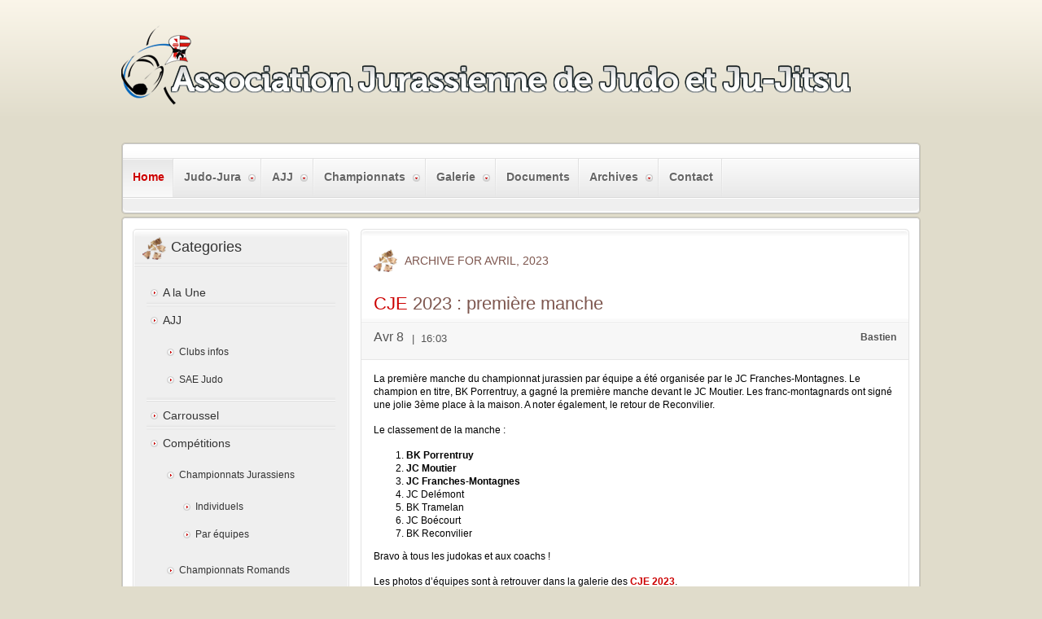

--- FILE ---
content_type: text/html; charset=UTF-8
request_url: http://judo-jura.ch/2023/04/
body_size: 9639
content:

<!DOCTYPE html PUBLIC "-//W3C//DTD XHTML 1.0 Transitional//EN" "http://www.w3.org/TR/xhtml1/DTD/xhtml1-transitional.dtd">
<html xmlns="http://www.w3.org/1999/xhtml" lang="fr-FR">
	<head>
		<meta http-equiv="Content-Type" content="text/html; charset=UTF-8" />
		<meta name="description" content="Association Jurassienne de Judo et de Ju-jitsu" />
		
		<title>
			  2023  avril | Judo-Jura		</title>
		
		<link rel="profile" href="http://gmpg.org/xfn/11" />
		
				
				
		<link rel="stylesheet" href="http://judo-jura.ch/wp-content/themes/rt_infuse_wp/js/rokbox/themes/light/rokbox-style.css" type="text/css" />
		
		<!--[if lte IE 6]>
			<link rel="stylesheet" href="http://judo-jura.ch/wp-content/themes/rt_infuse_wp/js/rokbox/themes/light/rokbox-style-ie6.css" type="text/css" />
		<![endif]-->
		<!--[if IE 7]>
			<link rel="stylesheet" href="http://judo-jura.ch/wp-content/themes/rt_infuse_wp/js/rokbox/themes/light/rokbox-style-ie7.css" type="text/css" />
		<![endif]-->
		<!--[if IE 8]>
			<link rel="stylesheet" href="http://judo-jura.ch/wp-content/themes/rt_infuse_wp/js/rokbox/themes/light/rokbox-style-ie8.css" type="text/css" />
		<![endif]-->
		
				
		<link rel="stylesheet" href="http://judo-jura.ch/wp-content/themes/rt_infuse_wp/css/template.css" type="text/css" />
		<link rel="stylesheet" href="http://judo-jura.ch/wp-content/themes/rt_infuse_wp/css/style3.css" type="text/css" />
		<link rel="stylesheet" href="http://judo-jura.ch/wp-content/themes/rt_infuse_wp/css/typography.css" type="text/css" />
		<link rel="stylesheet" href="http://judo-jura.ch/wp-content/themes/rt_infuse_wp/js/rokstories/css/rokstories.css" type="text/css" />
		<link rel="stylesheet" href="http://judo-jura.ch/wp-content/themes/rt_infuse_wp/css/menu-fusion.css" type="text/css" />
		
		<link rel="stylesheet" href="http://judo-jura.ch/wp-content/themes/rt_infuse_wp/css/wp.css" type="text/css" />
		
		<link rel="stylesheet" href="http://judo-jura.ch/wp-content/themes/rt_infuse_wp/style.css" type="text/css" media="screen" />
				
		<style type="text/css">
		/*<![CDATA[*/
		<!--
		
		
		div.wrapper { margin: 0 auto; width: 982px;padding:0;}
		body { min-width:982px;}
		#inset-block-left { width:0px;padding:0;}
		#inset-block-right { width:0px;padding:0;}
		#maincontent-block { margin-right:0px;margin-left:0px;}

		.s-c-s .colmid { left:280px;}
		.s-c-s .colright { margin-left:-560px;}
		.s-c-s .col1pad { margin-left:560px;}
		.s-c-s .col2 { left:280px;width:280px;}
		.s-c-s .col3 { width:280px;}

		.s-c-x .colright { left:280px;}
		.s-c-x .col1wrap { right:280px;}
		.s-c-x .col1 { margin-left:280px;}
		.s-c-x .col2 { right:280px;width:280px;}

		.x-c-s .colright { margin-left:-280px;}
		.x-c-s .col1 { margin-left:280px;}
		.x-c-s .col3 { left:280px;width:280px;}
		
		
		-->
		/*]]>*/
		</style>
		
		<script type="text/javascript" src="http://judo-jura.ch/wp-content/themes/rt_infuse_wp/js/mootools.js"></script>
		
				
				
		  		
  			<script type="text/javascript">var rokboxPath = "http://judo-jura.ch/wp-content/themes/rt_infuse_wp/js/rokbox/";</script>
  			<script type="text/javascript" src="http://judo-jura.ch/wp-content/themes/rt_infuse_wp/js/rokbox/rokbox.js"></script>
  			<script type="text/javascript" src="http://judo-jura.ch/wp-content/themes/rt_infuse_wp/js/rokbox/themes/light/rokbox-config.js"></script>
  			
  		  		
  		<script type="text/javascript" src="http://judo-jura.ch/wp-content/themes/rt_infuse_wp/js/rokfonts.js"></script>
  		<script type="text/javascript" src="http://judo-jura.ch/wp-content/themes/rt_infuse_wp/js/rokutils.js"></script>
		<script type="text/javascript" src="http://judo-jura.ch/wp-content/themes/rt_infuse_wp/js/rokutils.inputs.js"></script>
		
		<script type="text/javascript" src="http://judo-jura.ch/wp-content/themes/rt_infuse_wp/js/roktabs/roktabs.js"></script>
 		
 		<script type="text/javascript" src="http://judo-jura.ch/wp-content/themes/rt_infuse_wp/js/rokstories/js/rokstories.js"></script>
 		<script type="text/javascript">var RokStoriesImage = {}, RokStoriesLinks = {};</script>
 		
 				
		<script type="text/javascript">
		//<![CDATA[
		window.addEvent('domready', function() {
			var modules = ['side-mod', 'showcase-panel', 'moduletable', 'article-rel-wrapper'];
			var header = ['h3','h2','h1'];
			RokBuildSpans(modules, header);
		});
		InputsExclusion.push('.content_vote')
		//]]>
		</script>
		
				
		<link rel='dns-prefetch' href='//s0.wp.com' />
<link rel='dns-prefetch' href='//s.w.org' />
<link rel="alternate" type="application/rss+xml" title="Judo-Jura &raquo; Flux" href="http://judo-jura.ch/feed/" />
<link rel="alternate" type="application/rss+xml" title="Judo-Jura &raquo; Flux des commentaires" href="http://judo-jura.ch/comments/feed/" />
		<script type="text/javascript">
			window._wpemojiSettings = {"baseUrl":"https:\/\/s.w.org\/images\/core\/emoji\/13.0.1\/72x72\/","ext":".png","svgUrl":"https:\/\/s.w.org\/images\/core\/emoji\/13.0.1\/svg\/","svgExt":".svg","source":{"concatemoji":"http:\/\/judo-jura.ch\/wp-includes\/js\/wp-emoji-release.min.js?ver=5.6.16"}};
			!function(e,a,t){var n,r,o,i=a.createElement("canvas"),p=i.getContext&&i.getContext("2d");function s(e,t){var a=String.fromCharCode;p.clearRect(0,0,i.width,i.height),p.fillText(a.apply(this,e),0,0);e=i.toDataURL();return p.clearRect(0,0,i.width,i.height),p.fillText(a.apply(this,t),0,0),e===i.toDataURL()}function c(e){var t=a.createElement("script");t.src=e,t.defer=t.type="text/javascript",a.getElementsByTagName("head")[0].appendChild(t)}for(o=Array("flag","emoji"),t.supports={everything:!0,everythingExceptFlag:!0},r=0;r<o.length;r++)t.supports[o[r]]=function(e){if(!p||!p.fillText)return!1;switch(p.textBaseline="top",p.font="600 32px Arial",e){case"flag":return s([127987,65039,8205,9895,65039],[127987,65039,8203,9895,65039])?!1:!s([55356,56826,55356,56819],[55356,56826,8203,55356,56819])&&!s([55356,57332,56128,56423,56128,56418,56128,56421,56128,56430,56128,56423,56128,56447],[55356,57332,8203,56128,56423,8203,56128,56418,8203,56128,56421,8203,56128,56430,8203,56128,56423,8203,56128,56447]);case"emoji":return!s([55357,56424,8205,55356,57212],[55357,56424,8203,55356,57212])}return!1}(o[r]),t.supports.everything=t.supports.everything&&t.supports[o[r]],"flag"!==o[r]&&(t.supports.everythingExceptFlag=t.supports.everythingExceptFlag&&t.supports[o[r]]);t.supports.everythingExceptFlag=t.supports.everythingExceptFlag&&!t.supports.flag,t.DOMReady=!1,t.readyCallback=function(){t.DOMReady=!0},t.supports.everything||(n=function(){t.readyCallback()},a.addEventListener?(a.addEventListener("DOMContentLoaded",n,!1),e.addEventListener("load",n,!1)):(e.attachEvent("onload",n),a.attachEvent("onreadystatechange",function(){"complete"===a.readyState&&t.readyCallback()})),(n=t.source||{}).concatemoji?c(n.concatemoji):n.wpemoji&&n.twemoji&&(c(n.twemoji),c(n.wpemoji)))}(window,document,window._wpemojiSettings);
		</script>
		<style type="text/css">
img.wp-smiley,
img.emoji {
	display: inline !important;
	border: none !important;
	box-shadow: none !important;
	height: 1em !important;
	width: 1em !important;
	margin: 0 .07em !important;
	vertical-align: -0.1em !important;
	background: none !important;
	padding: 0 !important;
}
</style>
	<link rel='stylesheet' id='wpfb-css'  href='//judo-jura.ch/wp-content/plugins/wp-filebase/wp-filebase.css?t=1634494118&#038;ver=3.4.4' type='text/css' media='all' />
<link rel='stylesheet' id='wp-block-library-css'  href='http://judo-jura.ch/wp-includes/css/dist/block-library/style.min.css?ver=5.6.16' type='text/css' media='all' />
<!-- Inline jetpack_facebook_likebox -->
<style id='jetpack_facebook_likebox-inline-css' type='text/css'>
.widget_facebook_likebox {
	overflow: hidden;
}

</style>
<link rel='stylesheet' id='nextgen_widgets_style-css'  href='http://judo-jura.ch/wp-content/plugins/nextgen-gallery/products/photocrati_nextgen/modules/widget/static/widgets.css?ver=3.17' type='text/css' media='all' />
<link rel='stylesheet' id='nextgen_basic_thumbnails_style-css'  href='http://judo-jura.ch/wp-content/plugins/nextgen-gallery/products/photocrati_nextgen/modules/nextgen_basic_gallery/static/thumbnails/nextgen_basic_thumbnails.css?ver=3.17' type='text/css' media='all' />
<link rel='stylesheet' id='nextgen_basic_slideshow_style-css'  href='http://judo-jura.ch/wp-content/plugins/nextgen-gallery/products/photocrati_nextgen/modules/nextgen_basic_gallery/static/slideshow/ngg_basic_slideshow.css?ver=3.17' type='text/css' media='all' />
<link rel='stylesheet' id='jetpack_css-css'  href='http://judo-jura.ch/wp-content/plugins/jetpack/css/jetpack.css?ver=7.7.6' type='text/css' media='all' />
<script type='text/javascript' src='http://judo-jura.ch/wp-includes/js/jquery/jquery.min.js?ver=3.5.1' id='jquery-core-js'></script>
<script type='text/javascript' src='http://judo-jura.ch/wp-includes/js/jquery/jquery-migrate.min.js?ver=3.3.2' id='jquery-migrate-js'></script>
<link rel="https://api.w.org/" href="http://judo-jura.ch/wp-json/" /><link rel="EditURI" type="application/rsd+xml" title="RSD" href="http://judo-jura.ch/xmlrpc.php?rsd" />
<link rel="wlwmanifest" type="application/wlwmanifest+xml" href="http://judo-jura.ch/wp-includes/wlwmanifest.xml" /> 
<meta name="generator" content="WordPress 5.6.16" />

<link rel='dns-prefetch' href='//v0.wordpress.com'/>
<link rel='dns-prefetch' href='//i0.wp.com'/>
<link rel='dns-prefetch' href='//i1.wp.com'/>
<link rel='dns-prefetch' href='//i2.wp.com'/>
<style type='text/css'>img#wpstats{display:none}</style><script type="text/javascript" src="http://judo-jura.ch/wp-content/themes/rt_infuse_wp/features/RokMenu/themes/fusion/js/fusion.js"></script><script type="text/javascript">window.addEvent('domready', function() {
                new Fusion('ul.menutop', {
                    pill: 1,
                    effect: 'slide and fade',
                    opacity: 1,
                    hideDelay: 500,
                    centered: 0,
                    tweakInitial: {'x': -12, 'y': 12},
                    tweakSubsequent: {'x': -12, 'y': -14},
                    menuFx: {duration: 400, transition: Fx.Transitions.Quint.easeOut},
                    pillFx: {duration: 400, transition: Fx.Transitions.Quint.easeOut}
                });
            });</script>
<script type="text/javascript">
    window.addEvent('domready', function() {
	var select = $('variation_chooser'), preview = $('variation_preview'), next = $('variation_chooser_next'), prev = $('variation_chooser_prev');
	if (select && preview && prev && next) {
		select.addEvent('change', function(e) {
			new Event(e).stop();
			selectImage(select.selectedIndex);
		});
		prev.addEvent('click', function() {
			var index = select.selectedIndex;
			if (index - 1 < 0) index = select.options.length - 1;
			else index -= 1;
			select.selectedIndex = index;
			selectImage(index);
		});
		next.addEvent('click', function() {
			var index = select.selectedIndex;
			if (index + 1 >= select.options.length) index = 0;
			else index += 1;
			select.selectedIndex = index;
			selectImage(index);
		});
		
		var asset;
		var selectImage = function(index) {
			preview.setStyle('background', 'url(http://judo-jura.ch/wp-content/themes/rt_infuse_wp/includes/widgets/rokswitcher/images/loading.gif) center center no-repeat');
			asset = new Asset.image('http://judo-jura.ch/wp-content/themes/rt_infuse_wp/includes/widgets/rokswitcher/images/ss_' + select.options[index].value + '.jpg', {
				onload: function() { 
					if (index == select.selectedIndex) preview.setStyle('background-image', 'url(' + this.src + ')');
				}
			});
		};
		
		selectImage(select.selectedIndex);
	};
});
</script>

<script type="text/javascript" src="http://judo-jura.ch/wp-content/themes/rt_infuse_wp/includes/widgets/rokscroller/js/rokintroscroller.js"></script>

			    <script type="text/javascript">
			    window.addEvent((window.safari) ? 'load' : 'domready', function() {
					var rnu = new RokIntroScroller('rokintroscroller', {
						'arrows': {
							'effect': true,
							'opacity': 0.85
						},
						'scroll': {
							'duration': 700,
							'itemsPerClick': 7,
							'transition': Fx.Transitions.Quad.easeOut
						}
					});
				});
				</script>
<style type="text/css" media="all">
/* <![CDATA[ */
@import url("http://judo-jura.ch/wp-content/plugins/wp-table-reloaded/css/plugin.css?ver=1.9.4");
@import url("http://judo-jura.ch/wp-content/plugins/wp-table-reloaded/css/datatables.css?ver=1.9.4");
/* ]]> */
</style>
<!-- Jetpack Open Graph Tags -->
<meta property="og:type" content="website" />
<meta property="og:title" content="avril 2023 &#8211; Judo-Jura" />
<meta property="og:site_name" content="Judo-Jura" />
<meta property="og:image" content="https://s0.wp.com/i/blank.jpg" />
<meta property="og:locale" content="fr_FR" />

<!-- End Jetpack Open Graph Tags -->
		
	</head>
	
	<body id="ff-helvetica" class="f-default style3 simple  iehandle">
		
		<!-- Begin Header -->
		
		<div id="header">
			<div class="wrapper">
				<div class="padding">
				
									
					<!-- Begin Logo -->
					
					<div class="logo-module">
						<a href="http://judo-jura.ch" id="logo" name="logo"></a>
					</div>
					
					<!-- End Logo -->
					
										
										
				</div>
			</div>
		</div>
		
		<!-- End Header -->
		
		<!-- Begin Wrapper -->
		
		<div class="wrapper">
						
			
			<!-- Begin Showcase -->
			
			<div class="show-tm">
				<div class="show-tl"></div>
				<div class="show-tr"></div>
			</div>
			<div class="show-m">
				<div class="show-l">
					<div class="show-r">
						
											
						<!-- Begin Top Menu Widget Position -->
						
						<div id="horiz-menu" class="fusion">
							<div class="wrapper">
								<div class="padding">
									<div id="horizmenu-surround">
									
										        <div id="rokmenu-2" class="widget widget_rokmenu">        <ul class="menutop level1">
                                <li class="item0 active root " id="current">
        <a class="orphan item bullet" href="http://judo-jura.ch" >
            <span>
                        Home                        </span>
        </a>
            </li>
                                        <li class="item65 parent root " >
        <a class="daddy item bullet" href="http://judo-jura.ch/judo-jura/" >
            <span>
                        Judo-Jura                        </span>
        </a>
                    <div class="fusion-submenu-wrapper level2">
                <div class="drop-top"></div>
                <ul class="level2">
                                                <li class="item123 " >
        <a class="orphan item bullet" href="http://judo-jura.ch/judo-jura/judo-jura-talents/" >
            <span>
                        Judo-Jura Talent                        </span>
        </a>
            </li>
                                                        <li class="item91 " >
        <a class="orphan item bullet" href="http://judo-jura.ch/judo-jura/judo-jura-filles-2/" >
            <span>
                        Judo Jura Filles                        </span>
        </a>
            </li>
                                                        <li class="item110 parent " >
        <a class="daddy item bullet" href="http://judo-jura.ch/judo-jura/judo-jura-hommes/" >
            <span>
                        Judo-Jura Hommes                        </span>
        </a>
                    <div class="fusion-submenu-wrapper level3">
                <div class="drop-top"></div>
                <ul class="level3">
                                                <li class="item116 " >
        <a class="orphan item bullet" href="http://judo-jura.ch/judo-jura/judo-jura-hommes/judo-jura-hommes-1/" >
            <span>
                        Judo-Jura Hommes 1                        </span>
        </a>
            </li>
                                                        <li class="item118 " >
        <a class="orphan item bullet" href="http://judo-jura.ch/judo-jura/judo-jura-hommes/judo-jura-hommes-2/" >
            <span>
                        Judo-Jura Hommes 2                        </span>
        </a>
            </li>
                                            </ul>
            </div>
            </li>
                                            </ul>
            </div>
            </li>
                                        <li class="item71 parent root " >
        <a class="daddy item bullet" href="http://judo-jura.ch/ajj/" >
            <span>
                        AJJ                        </span>
        </a>
                    <div class="fusion-submenu-wrapper level2">
                <div class="drop-top"></div>
                <ul class="level2">
                                                <li class="item1291 " >
        <a class="orphan item bullet" href="http://judo-jura.ch/ajj/sae-judo/" >
            <span>
                        SAE Judo                        </span>
        </a>
            </li>
                                                        <li class="item321 " >
        <a class="orphan item bullet" href="http://judo-jura.ch/ajj/les-clubs-membres/" >
            <span>
                        Les clubs membres                        </span>
        </a>
            </li>
                                                        <li class="item375 " >
        <a class="orphan item bullet" href="http://judo-jura.ch/ajj/clubs-infos/" >
            <span>
                        Clubs Infos                        </span>
        </a>
            </li>
                                            </ul>
            </div>
            </li>
                                        <li class="item443 parent root " >
        <a class="daddy item bullet" href="http://judo-jura.ch/championnats/" >
            <span>
                        Championnats                        </span>
        </a>
                    <div class="fusion-submenu-wrapper level2">
                <div class="drop-top"></div>
                <ul class="level2">
                                                <li class="item1449 parent " >
        <a class="daddy item bullet" href="http://judo-jura.ch/championnats/romands/" >
            <span>
                        Romands                        </span>
        </a>
                    <div class="fusion-submenu-wrapper level3">
                <div class="drop-top"></div>
                <ul class="level3">
                                                <li class="item2025 " >
        <a class="orphan item bullet" href="http://judo-jura.ch/championnats/romands/les-podiums-jurassiens/" >
            <span>
                        Les podiums jurassiens                        </span>
        </a>
            </li>
                                                        <li class="item2897 " >
        <a class="orphan item bullet" href="http://judo-jura.ch/championnats/romands/championnat-romand-individuel-2014/" >
            <span>
                        Championnat romand individuel 2014                        </span>
        </a>
            </li>
                                            </ul>
            </div>
            </li>
                                                        <li class="item1042 " >
        <a class="orphan item bullet" href="http://judo-jura.ch/championnats/internationaux/" >
            <span>
                        Internationaux                        </span>
        </a>
            </li>
                                                        <li class="item1029 parent " >
        <a class="daddy item bullet" href="http://judo-jura.ch/championnats/suisses-individuels/" >
            <span>
                        Suisses Individuels                        </span>
        </a>
                    <div class="fusion-submenu-wrapper level3">
                <div class="drop-top"></div>
                <ul class="level3">
                                                <li class="item1036 " >
        <a class="orphan item bullet" href="http://judo-jura.ch/championnats/suisses-individuels/les-podiums-jurassiens/" >
            <span>
                        Les podiums jurassiens                        </span>
        </a>
            </li>
                                            </ul>
            </div>
            </li>
                                                        <li class="item779 " >
        <a class="orphan item bullet" href="http://judo-jura.ch/championnats/suisses-individuels-masters/" >
            <span>
                        Suisses masters                        </span>
        </a>
            </li>
                                                        <li class="item454 " >
        <a class="orphan item bullet" href="http://judo-jura.ch/championnats/jurassiens-individuels/" >
            <span>
                        Jurassiens individuels                        </span>
        </a>
            </li>
                                                        <li class="item447 parent " >
        <a class="daddy item bullet" href="http://judo-jura.ch/championnats/jurassiens-par-equipes/" >
            <span>
                        Jurassiens par équipes                        </span>
        </a>
                    <div class="fusion-submenu-wrapper level3">
                <div class="drop-top"></div>
                <ul class="level3">
                                                <li class="item641 " >
        <a class="orphan item bullet" href="http://judo-jura.ch/championnats/jurassiens-par-equipes/resultats-par-equipes/" >
            <span>
                        Résultats par équipes                        </span>
        </a>
            </li>
                                            </ul>
            </div>
            </li>
                                                        <li class="item391 " >
        <a class="orphan item bullet" href="http://judo-jura.ch/championnats/tournois-individuels/" >
            <span>
                        Tournois Individuels                        </span>
        </a>
            </li>
                                            </ul>
            </div>
            </li>
                                        <li class="item650 parent root " >
        <a class="daddy item bullet" href="http://judo-jura.ch/gallerie/" >
            <span>
                        Galerie                        </span>
        </a>
                    <div class="fusion-submenu-wrapper level2">
                <div class="drop-top"></div>
                <ul class="level2">
                                                <li class="item3125 " >
        <a class="orphan item bullet" href="http://judo-jura.ch/gallerie/galerie-jurassiens-individuels/" >
            <span>
                        Galerie Jurassiens Individuels                        </span>
        </a>
            </li>
                                                        <li class="item3127 " >
        <a class="orphan item bullet" href="http://judo-jura.ch/gallerie/galerie-jurassiens-par-equipes/" >
            <span>
                        Galerie Jurassiens par Equipes                        </span>
        </a>
            </li>
                                                        <li class="item3129 " >
        <a class="orphan item bullet" href="http://judo-jura.ch/gallerie/galerie-suisses-individuels/" >
            <span>
                        Galerie Suisses Individuels                        </span>
        </a>
            </li>
                                                        <li class="item3131 " >
        <a class="orphan item bullet" href="http://judo-jura.ch/gallerie/galerie-ceremonies/" >
            <span>
                        Galerie Cérémonies                        </span>
        </a>
            </li>
                                                        <li class="item4934 " >
        <a class="orphan item bullet" href="http://judo-jura.ch/gallerie/camp-dentrainement-rome-2019/" >
            <span>
                        Camp d&#039;entraînement Rome 2019                        </span>
        </a>
            </li>
                                            </ul>
            </div>
            </li>
                                        <li class="item1621 root " >
        <a class="orphan item bullet" href="http://judo-jura.ch/documents/" >
            <span>
                        Documents                        </span>
        </a>
            </li>
                                        <li class="item1166 parent root " >
        <a class="daddy item bullet" href="http://judo-jura.ch/archives/" >
            <span>
                        Archives                        </span>
        </a>
                    <div class="fusion-submenu-wrapper level2">
                <div class="drop-top"></div>
                <ul class="level2">
                                                <li class="item2980 " >
        <a class="orphan item bullet" href="http://judo-jura.ch/archives/archives-judokas-jurassiens/" >
            <span>
                        Archives Judokas jurassiens                        </span>
        </a>
            </li>
                                                        <li class="item2960 parent " >
        <a class="daddy item bullet" href="http://judo-jura.ch/archives/archives-championnat/" >
            <span>
                        Archives Championnats                        </span>
        </a>
                    <div class="fusion-submenu-wrapper level3">
                <div class="drop-top"></div>
                <ul class="level3">
                                                <li class="item2968 " >
        <a class="orphan item bullet" href="http://judo-jura.ch/archives/archives-championnat/archives-jurassien-par-equipe/" >
            <span>
                        Archives Jurassien par équipe                        </span>
        </a>
            </li>
                                                        <li class="item2971 " >
        <a class="orphan item bullet" href="http://judo-jura.ch/archives/archives-championnat/archives-jurassiens-individuels/" >
            <span>
                        Archives Jurassiens individuels                        </span>
        </a>
            </li>
                                                        <li class="item2973 " >
        <a class="orphan item bullet" href="http://judo-jura.ch/archives/archives-championnat/archives-suisses-individuels/" >
            <span>
                        Archives suisses individuels                        </span>
        </a>
            </li>
                                            </ul>
            </div>
            </li>
                                                        <li class="item2976 parent " >
        <a class="daddy item bullet" href="http://judo-jura.ch/archives/archives-clubs/" >
            <span>
                        Archives clubs                        </span>
        </a>
                    <div class="fusion-submenu-wrapper level3">
                <div class="drop-top"></div>
                <ul class="level3">
                                                <li class="item2978 " >
        <a class="orphan item bullet" href="http://judo-jura.ch/archives/archives-clubs/archives-jcd/" >
            <span>
                        Archives JC Delémont                        </span>
        </a>
            </li>
                                                        <li class="item3269 " >
        <a class="orphan item bullet" href="http://judo-jura.ch/archives/archives-clubs/archives-eja/" >
            <span>
                        Archives EJ Amweg                        </span>
        </a>
            </li>
                                                        <li class="item3153 " >
        <a class="orphan item bullet" href="http://judo-jura.ch/archives/archives-clubs/archives-jcfm/" >
            <span>
                        Archives JC Franches-Montagnes                        </span>
        </a>
            </li>
                                                        <li class="item3157 " >
        <a class="orphan item bullet" href="http://judo-jura.ch/archives/archives-clubs/archives-jcr/" >
            <span>
                        Archives JC Reconvilier                        </span>
        </a>
            </li>
                                                        <li class="item3185 " >
        <a class="orphan item bullet" href="http://judo-jura.ch/archives/archives-clubs/archives-bkt/" >
            <span>
                        Archives BK Tramelan                        </span>
        </a>
            </li>
                                                        <li class="item3188 " >
        <a class="orphan item bullet" href="http://judo-jura.ch/archives/archives-clubs/archives-jcsti/" >
            <span>
                        Archives JC Saint-Imier                        </span>
        </a>
            </li>
                                                        <li class="item3313 " >
        <a class="orphan item bullet" href="http://judo-jura.ch/archives/archives-clubs/archive-bk-porrentruy/" >
            <span>
                        Archive BK Porrentruy                        </span>
        </a>
            </li>
                                            </ul>
            </div>
            </li>
                                            </ul>
            </div>
            </li>
                                        <li class="item5193 root " >
        <a class="orphan item bullet" href="http://judo-jura.ch/contact/" >
            <span>
                        Contact                        </span>
        </a>
            </li>
                            </ul>
        </div>        										
									</div>
									<div class="clr"></div>
								</div>
							</div>
						</div>
						
						<!-- End Top Menu Widget Position -->
						
												
												
												
					</div>
				</div>
			</div>
			<div class="show-bm">
				<div class="show-bl"></div>
				<div class="show-br"></div>
			</div>
			
			<!-- End Showcase -->
			
						
						
			<!-- Begin Main Body -->
			
			<div class="main-tm">
				<div class="main-tl"></div>
				<div class="main-tr"></div>
			</div>
			<div class="main-m">
				<div class="main-l">
					<div class="main-r">
						<div id="main-body">
							<div id="main-content" class="s-c-x">
								<div class="colmask leftmenu">
									<div class="wrapper">										<div class="colmid">
											<div class="colright">
											
												<!-- Begin Main Column (col1wrap) -->
												
												<div class="col1wrap">
													<div class="col1pad">
														<div class="col1">
															<div id="maincol">
															
																																
																<!-- Begin Posts Wrapper -->
																
																<div class="bodycontent">
																	<div id="maincontent-block">
																		<div class="archives-page">
																			<div class="module-tm">
																				<div class="module-tl"></div>
																				<div class="module-tr"></div>
																			</div>
																			<div class="module-inner">
																			
																																																				
																																																												
																				<div class="article-rel-wrapper">
	    																										
						    																		                    															                    											<h2 class="componentheading">Archive for avril, 2023</h2>
					                    															                   																							
						    													</div>
						    																									
						    																																
																				<!-- Begin Post -->
																			
																				<div class="leading">
																					<div class="post-5737 post type-post status-publish format-standard hentry category-carroussel category-cj category-competitions category-cje" id="post-5737">
																						
																																							
																						<!-- Begin Title -->
																					
						   																<div class="article-rel-wrapper">
						   																
						   																																									
																							<h2 class="contentheading">
																								CJE 2023 : première manche																							</h2>
																								
																																															
																						</div>
																							
																						<!-- End Title -->
																							
																																												
																																												
																						<!-- Begin Meta -->
																						
																						<div class="article-info-surround">
																						
																																													
																							<!-- Begin Author -->
																						
																							<div class="article-info-right">
																								<span class="createdby">Bastien</span>
																							</div>
																							
																							<!-- End Author -->
																							
																																														
																																														
																							<!-- Begin Date & Time -->
																							
																							<div class="iteminfo">
																								<div class="article-info-left">
																									<span class="createdate">
																										<span class="date1">Avr 8</span>
																										<span class="date2">
																											<span class="date-div">|</span>16:03																										</span>
																									</span>
																									<div class="clr"></div>
																								</div>
																							</div>
																							
																							<!-- End Date & Time -->
																							
																																														
																						</div>
																						
																						<!-- End Meta -->
																						
																																												
																						<div class="main-content">
																						
																																																																						
																																																
																																													
																							<div class="post-content">
																							
																																																
																								
<p>La première manche du championnat jurassien par équipe a été organisée par le JC Franches-Montagnes. Le champion en titre, BK Porrentruy, a gagné la première manche devant le JC Moutier. Les franc-montagnards ont signé une jolie 3ème place à la maison. A noter également, le retour de Reconvilier.</p>



<p>Le classement de la manche :</p>



<ol><li><strong>BK Porrentruy</strong></li><li><strong>JC Moutier</strong></li><li><strong>JC Franches-Montagnes</strong></li><li>JC Delémont</li><li>BK Tramelan</li><li>JC Boécourt</li><li>BK Reconvilier</li></ol>



<p>Bravo à tous les judokas et aux coachs !</p>



<p>Les photos d&rsquo;équipes sont à retrouver dans la galerie des <a href="http://judo-jura.ch/gallerie/galerie-jurassiens-par-equipes/nggallery/cje/cje-2023" target="_blank" rel="noreferrer noopener">CJE 2023</a>.</p>
<div style="clear:both;"></div>																													
																																																
																								<div class="clr"></div>
																							
																							</div>
																						</div>
																						<div class="clr"></div>
																					</div>
																				</div>
																				<span class="leading_separator">&nbsp;</span>
																				
																				<!-- End Post -->
																				
																																							
																				<!-- Begin Post -->
																			
																				<div class="leading">
																					<div class="post-5728 post type-post status-publish format-standard hentry category-carroussel category-jj category-jjf" id="post-5728">
																						
																																							
																						<!-- Begin Title -->
																					
						   																<div class="article-rel-wrapper">
						   																
						   																																									
																							<h2 class="contentheading">
																								Première ligue : tour 1																							</h2>
																								
																																															
																						</div>
																							
																						<!-- End Title -->
																							
																																												
																																												
																						<!-- Begin Meta -->
																						
																						<div class="article-info-surround">
																						
																																													
																							<!-- Begin Author -->
																						
																							<div class="article-info-right">
																								<span class="createdby">Bastien</span>
																							</div>
																							
																							<!-- End Author -->
																							
																																														
																																														
																							<!-- Begin Date & Time -->
																							
																							<div class="iteminfo">
																								<div class="article-info-left">
																									<span class="createdate">
																										<span class="date1">Avr 8</span>
																										<span class="date2">
																											<span class="date-div">|</span>15:55																										</span>
																									</span>
																									<div class="clr"></div>
																								</div>
																							</div>
																							
																							<!-- End Date & Time -->
																							
																																														
																						</div>
																						
																						<!-- End Meta -->
																						
																																												
																						<div class="main-content">
																						
																																																																						
																																																
																																													
																							<div class="post-content">
																							
																																																
																								
<p>L&rsquo;équipe féminine a commencé son championnat de première ligue contre Biel-Lyss et Wetzikon-Horgen. 7 points de gagné à la maison.</p>



<iframe src="https://www.facebook.com/plugins/post.php?href=https%3A%2F%2Fwww.facebook.com%2FJudoJura%2Fposts%2Fpfbid0XAgCMkBdvKEfRWYjh9YFq9bcgb7E5ojMiMffkf4km2WZjEnf5wqVaLaduhLbTPeQl&#038;show_text=true&#038;width=500" width="500" height="792" style="border:none;overflow:hidden" scrolling="no" frameborder="0" allowfullscreen="true" allow="autoplay; clipboard-write; encrypted-media; picture-in-picture; web-share"></iframe>



<p><strong>Résultats</strong><br>Judo Jura Dames <strong>&#8211;</strong> <strong>Team Biel-Lyss Dames</strong> 4-6<br><strong>Judo Jura Dames</strong>-Wetzikon-Horgen 6-4<br>Team Biel-Lyss Dames-<strong>Judo Jura Dames</strong> 4-6<br>Wetzikon-Horgen-<strong>Judo Jura Dames</strong> 2-8</p>



<p><strong>Classement de la première ligue 2023 après 1 tour : </strong></p>



<figure class="wp-block-table"><table><thead><tr><th>Classement</th><th>Equipe</th><th>#M</th><th>PMG</th><th>PVi</th><th>PVa</th></tr></thead><tbody><tr><td>1</td><td>JC NIPPON SG DAMES</td><td>4</td><td>8</td><td>26</td><td>130</td></tr><tr><td>2</td><td>JUDO VALAIS DAMES</td><td>4</td><td>8</td><td>26</td><td>130</td></tr><tr><td>3</td><td>JUDO JURA DAMES</td><td>4</td><td>7</td><td>24</td><td>120</td></tr><tr><td>4</td><td>EJD YVERDON WAKI TEAM</td><td>4</td><td>6</td><td>24</td><td>120</td></tr><tr><td>5</td><td>WETZIKON-HORGEN</td><td>4</td><td>5</td><td>20</td><td>100</td></tr><tr><td>6</td><td>JUDO TEAM ARGOVIA</td><td>4</td><td>4</td><td>18</td><td>90</td></tr><tr><td>7</td><td>TEAM BIEL-LYSS DAMES</td><td>4</td><td>4</td><td>16</td><td>80</td></tr><tr><td>8</td><td>TEAM FRIBOURG</td><td>4</td><td>3</td><td>16</td><td>77</td></tr><tr><td>9</td><td>JUDO BEIDER BASEL</td><td>4</td><td>1</td><td>10</td><td>50</td></tr></tbody></table></figure>



<p><strong>Presse</strong></p>


<a rel="rokbox[fullscreen](JJH1)"  href="http://judo-jura.ch/wp-content/uploads/2023/04/LQJ_20230330.pdf">Click me!</a>


<a rel="rokbox[fullscreen](JJH1)"  href="http://judo-jura.ch/wp-content/uploads/2023/04/LQJ_20230404.pdf">Click me!</a>



<p><br></p>
<div style="clear:both;"></div>																													
																																																
																								<div class="clr"></div>
																							
																							</div>
																						</div>
																						<div class="clr"></div>
																					</div>
																				</div>
																				<span class="leading_separator">&nbsp;</span>
																				
																				<!-- End Post -->
																				
																																															
																																									
																																																				
																																								
																			</div>
																			<div class="module-bm">
																				<div class="module-bl"></div>
																				<div class="module-br"></div>
																			</div>
																		</div>
																	</div>
																</div>
																<div class="clr"></div>
																
																<!-- End Posts Wrapper -->
																
																																
															</div>
														</div>
													</div>
												</div>
												
												<!-- End Main Column (col1wrap) -->
												
												<!-- Begin Left Column (col2) -->
				        		
								        												    		
																											    		
						    		
						    		<div class="col2">
										<div id="leftcol">
											<div class="sidecol-tm">
												<div class="sidecol-tl"></div>
												<div class="sidecol-tr"></div>
											</div>
											<div class="sidecol-m">
												<div class="sidecol-l">
													<div class="sidecol-r">
													
																									
														<!-- Begin Over Left Subpage Sidebar -->
											
																																							
														<!-- End Over Left Subpage Sidebar -->
					                              	                  
					                              	 	<!-- Begin Left Subpage Sidebar -->
					                                                	
					                                    					                                  	             
			                																				
												
												<!-- Begin Categories -->
												
																							
												<div class="">
													<div class="moduletable">
														<div class="side-style-h3">
															
															<h3 class="module-title">Categories</h3>
															
														</div>
														<div class="module-inner">
															
															<!-- Begin Widget Content -->
																
															<ul class="menu">
																		
																	<li class="cat-item cat-item-22"><a href="http://judo-jura.ch/category/alaune/"><span>A la Une</span></a>
</li>
	<li class="cat-item cat-item-10"><a href="http://judo-jura.ch/category/ajj/"><span>AJJ</span></a>
<ul class='children'>
	<li class="cat-item cat-item-25"><a href="http://judo-jura.ch/category/ajj/clubs-infos/"><span>Clubs infos</span></a>
</li>
	<li class="cat-item cat-item-30"><a href="http://judo-jura.ch/category/ajj/sae-judo/"><span>SAE Judo</span></a>
</li>
</ul>
</li>
	<li class="cat-item cat-item-24"><a href="http://judo-jura.ch/category/carroussel/"><span>Carroussel</span></a>
</li>
	<li class="cat-item cat-item-33"><a href="http://judo-jura.ch/category/competitions/"><span>Compétitions</span></a>
<ul class='children'>
	<li class="cat-item cat-item-11"><a href="http://judo-jura.ch/category/competitions/cj/"><span>Championnats Jurassiens</span></a>
	<ul class='children'>
	<li class="cat-item cat-item-13"><a href="http://judo-jura.ch/category/competitions/cj/cji/"><span>Individuels</span></a>
</li>
	<li class="cat-item cat-item-12"><a href="http://judo-jura.ch/category/competitions/cj/cje/"><span>Par équipes</span></a>
</li>
	</ul>
</li>
	<li class="cat-item cat-item-32"><a href="http://judo-jura.ch/category/competitions/cri/"><span>Championnats Romands</span></a>
</li>
	<li class="cat-item cat-item-27"><a href="http://judo-jura.ch/category/competitions/csi/"><span>Championnats Suisses</span></a>
	<ul class='children'>
	<li class="cat-item cat-item-31"><a href="http://judo-jura.ch/category/competitions/csi/csi-eje/"><span>CSI Espoirs Juniors Elites</span></a>
</li>
	<li class="cat-item cat-item-28"><a href="http://judo-jura.ch/category/competitions/csi/csim/"><span>CSI Master</span></a>
</li>
	</ul>
</li>
	<li class="cat-item cat-item-16"><a href="http://judo-jura.ch/category/competitions/ci/"><span>Tournois individuels</span></a>
</li>
</ul>
</li>
	<li class="cat-item cat-item-1"><a href="http://judo-jura.ch/category/general/"><span>Générale</span></a>
</li>
	<li class="cat-item cat-item-4"><a href="http://judo-jura.ch/category/jj/"><span>Judo-Jura</span></a>
<ul class='children'>
	<li class="cat-item cat-item-8"><a href="http://judo-jura.ch/category/jj/jjf/"><span>Judo-Jura Filles</span></a>
</li>
	<li class="cat-item cat-item-5"><a href="http://judo-jura.ch/category/jj/jjh/"><span>Judo-Jura Hommes</span></a>
	<ul class='children'>
	<li class="cat-item cat-item-6"><a href="http://judo-jura.ch/category/jj/jjh/jjh1/"><span>Judo-Jura Hommes 1</span></a>
</li>
	<li class="cat-item cat-item-7"><a href="http://judo-jura.ch/category/jj/jjh/jjh2/"><span>Judo-Jura Hommes 2</span></a>
</li>
	</ul>
</li>
	<li class="cat-item cat-item-9"><a href="http://judo-jura.ch/category/jj/jjt/"><span>Judo-Jura Talents</span></a>
</li>
</ul>
</li>
	<li class="cat-item cat-item-3"><a href="http://judo-jura.ch/category/site/"><span>Site</span></a>
</li>
									
															</ul>
															
															<!-- End Widget Content -->
																		
														</div>
													</div>
												</div>
												
																								
												<!-- End Categories -->
												
												<!-- Begin Archives -->
												
																							
												<div class="">
													<div class="moduletable">
														<div class="side-style-h3">
															
															<h3 class="module-title">Archives</h3>
															
														</div>
														<div class="module-inner">
															
															<!-- Begin Widget Content -->
																
															<ul class="menu">
																		
																	<li><a href='http://judo-jura.ch/2026/01/'>janvier 2026</a></li>
	<li><a href='http://judo-jura.ch/2025/12/'>décembre 2025</a></li>
	<li><a href='http://judo-jura.ch/2025/10/'>octobre 2025</a></li>
	<li><a href='http://judo-jura.ch/2025/09/'>septembre 2025</a></li>
	<li><a href='http://judo-jura.ch/2025/05/'>mai 2025</a></li>
	<li><a href='http://judo-jura.ch/2025/03/'>mars 2025</a></li>
	<li><a href='http://judo-jura.ch/2025/02/'>février 2025</a></li>
	<li><a href='http://judo-jura.ch/2024/12/'>décembre 2024</a></li>
	<li><a href='http://judo-jura.ch/2024/11/'>novembre 2024</a></li>
	<li><a href='http://judo-jura.ch/2024/10/'>octobre 2024</a></li>
	<li><a href='http://judo-jura.ch/2024/09/'>septembre 2024</a></li>
	<li><a href='http://judo-jura.ch/2024/08/'>août 2024</a></li>
									
															</ul>
															
															<!-- End Widget Content -->
			
														</div>
													</div>
												</div>
												
																								
												<!-- End Archives -->
												
												<!-- Begin Tags -->
												
																							
												<div class="">
													<div class="moduletable">
														<div class="side-style-h3">
															
															<h3 class="module-title">Tags</h3>
															
														</div>
														<div class="module-inner">
															
															<!-- Begin Widget Content -->
																
																														
															<!-- End Widget Content -->
																			
														</div>
													</div>
												</div>
												
																								
												<!-- End Tags -->																		
																																
														<!-- End Left Subpage Sidebar -->
																		
														<!-- Begin Under Left Subpage Sidebar -->
											
																																							
														<!-- End Under Left Subpage Sidebar -->
														
																							
													</div>
												</div>
											</div>
											<div class="sidecol-bm">
												<div class="sidecol-bl"></div>
												<div class="sidecol-br"></div>
											</div>
										</div>
									</div>													
																				         
									   			<!-- End Left Column (col2) -->
									    		
									    		<!-- Begin Right Column (col3) -->
				
																					     
									    		<!-- End Right Column (col3) -->
											
											</div>
										</div>
									</div>
								</div>							</div>
							
							<!-- Begin Main Bottom -->
							
							<!-- End Main Bottom -->
							
						</div>
					</div>
				</div>
			</div>
			<div class="main-bm">
				<div class="main-bl"></div>
				<div class="main-br"></div>
			</div>
			
			<!-- End Main Body -->
		
				
		</div>
		
		<!-- End Wrapper -->
		
				
		<!-- Begin Footer -->

		<div id="footer-bg">
			<div class="wrapper">
				<div id="footer">
					<div id="mainmodules4" class="spacer w99">
						<div class="block full">
							<div class="">
								<div class="moduletable">
									<div class="module-padding">
									
																
										<!-- Begin Footer 1 Widget -->
										
										<div class="demo-footer-block">
											<div class="demo-footer-text">
												
										<a href="http://judo-jura.ch/a-propos/">Mentions légales</a>
												
												<div id="text-6" class="widget widget_text">			<div class="textwidget"><p><img class="alignleft size-full wp-image-1515" title="feed-icon-16x16" src="https://i0.wp.com/judo-jura.ch/wp-content/uploads/2012/12/feed-icon-16x16.gif?resize=16%2C16" alt="" width="16" height="16" data-recalc-dims="1" /> <a onfocus="Suivez ce site par syndication RSS 2.0" href="http://judo-jura.ch/feed/">Flux RSS des articles</a></p>
</div>
		</div>												
											</div>
										</div>
										
										<!-- End Footer 1 Widget -->
																			
																	
										<!-- Begin Footer 2 Widget -->
												
										<div class="demo-footer-block">
											<div class="demo-footer-text">
												
																									
													<span class="highlight-bold">Articles récents</span>
													<ul class="bullet-1">
															<li><a href='http://judo-jura.ch/2026/01/04/calendrier-2026/'>Calendrier 2026</a></li>
	<li><a href='http://judo-jura.ch/2025/12/21/cji-2025/'>CJI 2025</a></li>
	<li><a href='http://judo-jura.ch/2025/12/12/loan-celikbilek-dans-le-canal-sportif/'>Loan Celikbilek dans le canal sportif</a></li>
													</ul>	
											
																								
											</div>
										</div>
												
										<!-- End Footer 2 Widget -->
										
																				
																	
										<!-- Begin Footer 3 Widget -->
												
										<div class="demo-footer-block">
											<div class="demo-footer-text">
												
																								
													<span class="highlight-bold">Dernière modification</span>
														
													<ul class="bullet-8">
															
																																			
							
														<li><a href="http://judo-jura.ch/2026/01/04/calendrier-2026/">Calendrier 2026</a></li>
							
																						
							
														<li><a href="http://judo-jura.ch/2025/12/21/cji-2025/">CJI 2025</a></li>
							
																						
							
														<li><a href="http://judo-jura.ch/2025/12/12/loan-celikbilek-dans-le-canal-sportif/">Loan Celikbilek dans le canal sportif</a></li>
							
																											
													</ul>
													
																						
											</div>	
										</div>
												
										<!-- End Footer 3 Widget -->
										
																				
																	
										<!-- Begin Footer 4 Widget -->
												
										<div class="demo-footer-block">
											<div class="demo-footer-text">
												
												<div id="text-7" class="widget widget_text">			<div class="textwidget"><a href="http://judo-jura.ch/wp-login.php">Connexion</a></div>
		</div>										
											</div>		
										</div>
												
										<!-- End Footer 4 Widget -->
										
													
										<div class="clr"></div>
										
									</div>
								</div>
							</div>
						</div>
					</div>
					
										
					<!-- Begin Copyright Section -->
					
					<div class="copyright-block">
						<div class="footer-div"></div>
						
											
						<!-- Begin Footer Logo -->
						
						<a href="http://www.rockettheme.com/" title="RocketTheme WordPress Templates Club" id="rocket" name="rocket"></a>
						
						<!-- End Footer Logo -->
						
												
													
						<!-- Begin Copyright -->
						
						<div id="copyright">
							Designed By RocketTheme						</div>
						
						<!-- End Copyright -->
						
												
							
						<!-- Begin Back To Top -->
						
						<div id="top-button">
							<a href="#" id="top-scroll" class="top-button-desc">Back to Top</a>
						</div>
						
						<!-- End Back To Top -->
						
						
					</div>
					
					<!-- End Copyright Section -->
					
										
				</div>
				<div id="footer-bg2"></div>
				<div id="footer-bg3"></div>
			</div>
		</div>
		
		<!-- End Footer -->
		
				
		<script type='text/javascript' src='http://judo-jura.ch/wp-content/plugins/jetpack/_inc/build/photon/photon.min.js?ver=20190201' id='jetpack-photon-js'></script>
<script type='text/javascript' src='https://s0.wp.com/wp-content/js/devicepx-jetpack.js?ver=202603' id='devicepx-js'></script>
<script type='text/javascript' id='jetpack-facebook-embed-js-extra'>
/* <![CDATA[ */
var jpfbembed = {"appid":"249643311490","locale":"fr_FR"};
/* ]]> */
</script>
<script type='text/javascript' src='http://judo-jura.ch/wp-content/plugins/jetpack/_inc/build/facebook-embed.min.js' id='jetpack-facebook-embed-js'></script>
<script type='text/javascript' src='http://judo-jura.ch/wp-includes/js/wp-embed.min.js?ver=5.6.16' id='wp-embed-js'></script>
<script type='text/javascript' src='https://stats.wp.com/e-202603.js' async='async' defer='defer'></script>
<script type='text/javascript'>
	_stq = window._stq || [];
	_stq.push([ 'view', {v:'ext',j:'1:7.7.6',blog:'48293134',post:'0',tz:'1',srv:'judo-jura.ch'} ]);
	_stq.push([ 'clickTrackerInit', '48293134', '0' ]);
</script>
		
	</body>
</html>

--- FILE ---
content_type: text/css
request_url: http://judo-jura.ch/wp-content/themes/rt_infuse_wp/css/template.css
body_size: 8551
content:
/* This is the Main template logo, Edit this to match the width and height of your new logo image */
#logo {width: 900px;height: 100px;}

/* Template custom fonts */
@font-face {font-family: Bebas;src: url(../fonts/Bebas.eot);}
@font-face {font-family: Continuum;src: url(../fonts/Continuum-Regular.eot);}
@font-face {font-family: Continuum;src: url(../fonts/Continuum-Bold.eot);font-weight:bold;}
@font-face {font-family: "Bebas";src:local("Bebas"), url(../fonts/Bebas.ttf) format("truetype");}
@font-face {font-family: "Continuum";src:local("Continuum"), url(../fonts/Continuum-Regular.ttf) format("truetype");}
@font-face {font-family: "Continuum";src:local("Continuum"), url(../fonts/Continuum-Bold.ttf) format("truetype");font-weight:bold;}

/* Font Family Settings */
#ff-infuse, a.infuse, #ff-infuse #horiz-menu li li span {font-family: Helvetica,Arial,sans-serif;}
#ff-infuse #horiz-menu li span, #ff-infuse .date-block, #ff-infuse h1, #ff-infuse h2, #ff-infuse h3, #ff-infuse h4, #ff-infuse h5, #ff-infuse .roktabs-links, #ff-infuse .feature-block span.feature-title {font-family: Geneva,Tahoma,Arial,sans-serif;}
#ff-bebas, a.bebas, #ff-bebas #horiz-menu li li span, #ff-bebas h3.showtext {font-family: Helvetica,Arial,sans-serif;}
#ff-bebas .date-block, #ff-bebas h1, #ff-bebas h2, #ff-bebas h3, #ff-bebas h4, #ff-bebas h5, #ff-bebas .feature-block span.feature-title {font-family: Bebas,Helvetica,Arial,sans-serif;}
#ff-continuum, a.continuum, #ff-continuum #horiz-menu li li span, #ff-continuum h3.showtext {font-family: Helvetica,Arial,sans-serif;}
#ff-continuum .date-block, #ff-continuum h1, #ff-continuum h2, #ff-continuum h3, #ff-continuum h4, #ff-continuum h5, #ff-continuum .feature-block span.feature-title {font-family: Continuum,Helvetica,Arial,sans-serif;}
#ff-optima, a.optima, #ff-optima input.button {font-family: Optima, Lucida, 'MgOpen Cosmetica', 'Lucida Sans Unicode', sans-serif;}
#ff-geneva, a.geneva {font-family: Geneva, Tahoma, "Nimbus Sans L", sans-serif;}
#ff-helvetica, a.helvetica {font-family: Helvetica, Arial, FreeSans, sans-serif;}
#ff-lucida, a.lucida {font-family: "Lucida Grande",Helvetica,Verdana,sans-serif;}
#ff-georgia, a.georgia {font-family: Georgia, sans-serif;}
#ff-trebuchet, a.trebuchet {font-family: "Trebuchet MS", sans-serif;}
#ff-palatino, a.palatino {font-family: "Palatino Linotype", "Book Antiqua", Palatino, "Times New Roman", Times, serif;}
#ff-georgia #horiz-menu .menutop li li .item, #ff-optima #horiz-menu .menutop li li .item {font-size: 12px;}

/* Core Formatting */
html {height: 100%;margin-bottom: 1px;}
body {margin: 0;line-height: 135%;}
form {margin: 0;padding: 0;}
body.f-small, body#ff-optima.f-small, body#ff-georgia.f-small {font-size: 11px;}
body, body.f-default {font-size: 12px;}
body#ff-optima, body#ff-optima.f-default {font-size: 13px;}
body#ff-georgia, body#ff-georgia.f-default {font-size: 13px;}
body.f-large, body#ff-optima.f-large, body#ff-georgia.f-large {font-size: 14px;}
p {margin-top: 10px;margin-bottom: 15px;}
h1, h2, h3, h4, h5 {padding-bottom: 5px;margin: 25px 0 10px 0;font-weight: normal;line-height: 135%;}
h1 {font-size: 250%;}
h2 {font-size: 200%;}
h3 {font-size: 175%;}
h4 {font-size: 120%;line-height: 130%;}
h5 {font-size: 120%;text-transform: uppercase;}
a {text-decoration: none;}
a:hover {text-decoration: underline;}
.clr, .clear {clear: both;font-size: 0;}
.rokradios, .rokchecks {padding: 1px 5px 7px 24px;line-height: 120%;}
#header .rokradios {background-position: 0 0;background-repeat: no-repeat;}
#header .rokradios-active {background-position: 0 -125px;background-repeat: no-repeat;}
#header .rokchecks {background-position: 0 -258px;background-repeat: no-repeat;}
#header .rokchecks-active {background-position: 0 -399px;background-repeat: no-repeat;}
#main-body .rokradios {background-position: 0 -451px;background-repeat: no-repeat;}
#main-body .rokradios-active {background-position: 0 -679px;background-repeat: no-repeat;}
#main-body .rokchecks {background-position: 0 -1347px;background-repeat: no-repeat;}
#main-body .rokchecks-active {background-position: 0 -1575px;background-repeat: no-repeat;}
#main-body .sidecol-r .rokradios, #main-body .hilite .rokradios {background-position: 0 0;background-repeat: no-repeat;}
#main-body .sidecol-r .rokradios-active, #main-body .hilite .rokradios-active {background-position: 0 -228px;background-repeat: no-repeat;}
#main-body .sidecol-r .rokchecks, #main-body .hilite .rokchecks {background-position: 0 -896px;background-repeat: no-repeat;}
#main-body .sidecol-r .rokchecks-active, #main-body .hilite .rokchecks-active {background-position: 0 -1124px;background-repeat: no-repeat;}

/* Header */
#header {height: 175px;}
#header .padding {padding: 30px 0;overflow: hidden;}
#logo {float: left;margin: 0 25px 0 0;}
.logo-module {width: 900px; float: left;overflow: hidden;}
.logo-module .moduletable {clear: both;}
.banner-module .moduletable {margin: 0;padding: 0 20px;float: right;}
.banner-module, .feature-module {overflow: hidden;}
#top-right-surround {width: 50%;float: right;}
#top-right {float: right;}
#top-right .moduletable {padding: 0;}
#top-right ul {margin: 0;padding: 0;}
#top-right ul li {margin: 0 0 0 20px;list-style: none;float: right;font-weight: bold;}
#top-right ul li a:hover {text-decoration: none;}

/* Horizontal Menu */
#horiz-menu {display: block;height: 68px;}
#horiz-menu .padding {padding: 10px 0;}
#horizmenu-surround {position: relative;}
#horiz-menu ul {float: left;}

/* Main Surrounds */
.show-m, .main-m {margin-left: 2px;margin-right: 2px;}
.show-l, .main-l {margin-left: -2px;}
.show-r {margin-right: -2px;padding: 0 2px;}
.main-r {margin-right: -2px;padding: 0;}
.show-tm, .show-bm, .main-tm, .main-bm, .module-tm, .module-bm, .sidecol-tm, .sidecol-bm {height: 10px;position: relative;margin: 0 10px;}
.show-tr, .show-tl, .show-br, .show-bl, .main-tr, .main-tl, .main-br, .main-bl, .module-tr, .module-tl, .module-br, .module-bl, .sidecol-tr, .sidecol-tl, .sidecol-br, .sidecol-bl {height: 10px;width: 10px;position: absolute;top: 0;}
.show-tl, .show-bl, .main-tl, .main-bl, .module-tl, .module-bl, .sidecol-tl, .sidecol-bl {left: -10px;}
.show-tr, .show-br, .main-tr, .main-br, .module-tr, .module-br, .sidecol-tr, .sidecol-br {right: -10px;}
.show-bm {margin-bottom: 3px;}
.main-tm {background-position: 0 -20px;background-repeat: repeat-x;}
.main-tl {background-position: 0 0;background-repeat: no-repeat;}
.main-tr {background-position: -10px 0;background-repeat: no-repeat;}
.main-bm {background-position: 0 -30px;background-repeat: repeat-x;}
.main-bl {background-position: 0 -10px;background-repeat: no-repeat;}
.main-br {background-position: -10px -10px;background-repeat: no-repeat;}
.show-tm {background-position: 0 -60px;background-repeat: repeat-x;}
.show-tl {background-position: 0 -40px;background-repeat: no-repeat;}
.show-tr {background-position: -10px -40px;background-repeat: no-repeat;}
.show-bm {background-position: 0 -70px;background-repeat: repeat-x;}
.show-bl {background-position: 0 -50px;background-repeat: no-repeat;}
.show-br {background-position: -10px -50px;background-repeat: no-repeat;}

/* Main Layout */
.colmask {clear:both;overflow:hidden;position:relative;width:100%;}
.col1wrap {padding-bottom:2em;}
#maincol {position: relative;padding: 0 7px;}
.wrapper {position:relative;}
#main-content a, #main-content .separator, #main-content .item {font-weight: bold;}
#main-body {padding-top: 5px;min-height:470px;}
#rightcol {padding: 0 14px 0 0;}
#leftcol {padding: 0 0 0 14px;}
.blog .module-inner {padding: 0;}
.full-article .module-inner {padding: 0 15px;}
.blog .article_row, .blog .leading {padding: 0 15px 15px 15px;}
#maincontent-block {padding: 0 7px;}
#inset-block-right {float: right;}
#inset-block-left {float: left;}
table.mainbody, table.blog {width: 100%;border: 0;padding: 0;}
.spacer .block {float: left;}

/* s-c-s (Sidebar-Content-Sidebar) */
.s-c-s .colmid {float:left;position:relative;width:200%;}
.s-c-s .colright {float:left;left:50%;position:relative;width:100%;}
.s-c-s .col1wrap {float:right;position:relative;right:100%;width:50%;padding-bottom:1em;}
.s-c-s .col1pad {overflow:hidden;}
.s-c-s .col1 {overflow:hidden;width:100%;}
.s-c-s .col2 {float:left;position:relative;overflow:hidden;margin-left:-50%;}
.s-c-s .col3 {float:left;position:relative;overflow:hidden;left:0;}

/* s-c-x (Sidebar-Content) */
.s-c-x .colright {float:left;position:relative;width:200%;}
.s-c-x .col1wrap {float:right;padding-bottom:1em;position:relative;width:50%;}
.s-c-x .col1 {overflow:hidden;position:relative;right:100%;}
.s-c-x .col2 {float:left;position:relative;}

/* x-c-s (Content-Sidebar) */
.x-c-s .colright {float:left;position:relative;right:100%;width:200%;}
.x-c-s .col1wrap {float:left;left:50%;padding-bottom:1em;position:relative;width:50%;}
.x-c-s .col1 {overflow:hidden;}
.x-c-s .col3 {float:right;position:relative;}

/* Modules */
.module-inner {position: relative;padding: 15px;overflow: auto;}
.side-mod .module-inner {padding: 15px 0;}
.moduletable h3 {margin-top: 0;font-size: 150%;}
h3.module-title {margin: 0;padding: 0 15px 12px 45px;}
.module-tm {background-position: 0 -20px;background-repeat: repeat-x;}
.module-tl {background-position: 0 0;background-repeat: no-repeat;}
.module-tr {background-position: -10px 0;background-repeat: no-repeat;}
.module-bm {background-position: 0 -30px;background-repeat: repeat-x;}
.module-bl {background-position: 0 -10px;background-repeat: no-repeat;}
.module-br {background-position: -10px -10px;background-repeat: no-repeat;}
.sidecol-tm, .hilite .module-tm {background-position: 0 -60px;background-repeat: repeat-x;}
.sidecol-tl, .hilite .module-tl {background-position: 0 -40px;background-repeat: no-repeat;}
.sidecol-tr, .hilite .module-tr {background-position: -10px -40px;background-repeat: no-repeat;}
.sidecol-bm, .hilite .module-bm {background-position: 0 -70px;background-repeat: repeat-x;}
.sidecol-bl, .hilite .module-bl {background-position: 0 -50px;background-repeat: no-repeat;}
.sidecol-br, .hilite .module-br {background-position: -10px -50px;background-repeat: no-repeat;}
.sidecol-m, .hilite .module-m {margin-left: 2px;margin-right: 2px;}
.sidecol-l, .hilite .module-l {margin-left: -2px;}
.sidecol-r, .hilite .module-r {margin-right: -2px;padding: 0 2px;overflow: hidden;}
.sidecol-r .module-inner, .sidecol-r h3.module-title, .hilite h3.module-title, .hilite .module-r .module-inner {border: 0;}
#main-body .sidecol-r .moduletable {padding: 0 0 15px 0;}

.spacer.w99 .block {width: 100%;}
.spacer.w49 .block {width: 49.8%;}
.spacer.w33 .block {width: 33.3%;}
.moduletable {padding: 15px;}
#main-body .moduletable {padding: 0 7px 15px 7px;}
#inset-block-right .mainblock-module, #inset-block-left .mainblock-module {padding-bottom: 10px;}
#showmodules, #featuremodules, #mainmodules, #mainmodules2, #mainmodules3, #mainmodules4 {overflow: hidden;}
#mainmodules2 {padding-top: 15px;}
#mainmodules3 {padding: 15px 7px 0 7px;}
#mainmodules4 {padding-top: 20px;}
.feature-module, .scroller-module {padding: 15px;}

/* RokTabs */
.roktabs-wrapper {padding: 0;position: relative;margin: -22px -15px -15px -15px;}
.roktabs {position: relative;z-index: 3;padding-right:1px;}
.roktabs-wrapper .roktabs-container-inner {position:relative;overflow: hidden;}
.roktabs-wrapper .roktabs-container-wrapper {clear: both;position: relative;overflow:hidden;width:50000px;}
.roktabs-wrapper .roktabs-container-wrapper div {float: left;}
.roktabs-wrapper .roktabs-container-wrapper div.wrapper {padding: 15px;width: auto;}
.roktabs-wrapper .roktabs-links {margin: 0;padding: 0;height: 40px;overflow: hidden;}
.roktabs-wrapper .active-arrows .roktabs-links {margin: 0 32px;padding: 0;height: 40px;}
.roktabs-wrapper .roktabs-links ul {text-align: left;list-style-type: none;overflow:hidden;margin: 0;height: 40px;}
.roktabs-wrapper .roktabs-links ul li {float: left;padding: 0 0 0 2px;margin: 0;text-decoration: none;position: relative;height: 40px;line-height: 40px;font-size: 110%;}
.tabs-bottom .roktabs-links ul li {line-height: 40px;}
.roktabs-wrapper .roktabs-links ul li span {padding: 0 10px;display: block;height: 40px;}
.roktabs-wrapper .roktabs-links ul {padding: 0;}
.roktabs-wrapper .roktabs-scroller {position: absolute;bottom: 0;right: 0;height: 40px;}
.roktabs-wrapper .arrow-next, .roktabs-wrapper .arrow-prev {line-height: 20px;text-align: center;cursor: pointer;z-index: 2;position: absolute;top: 10px;height:19px;width: 22px;}
.roktabs-wrapper .arrow-next {right: 5px;}
.roktabs-wrapper .arrow-prev {left: 5px;}
.roktabs-wrapper .arrow-prev span, .roktabs-wrapper .arrow-next span {display: none;}
.tabs-hidden .roktabs-container-wrapper div.wrapper {margin-top: 10px;}
.roktabs-wrapper .arrow-next {background-position: -22px 0;background-repeat: no-repeat;}
.roktabs-wrapper .arrow-next:hover {background-position: -22px -19px;background-repeat: no-repeat;}
.roktabs-wrapper .arrow-prev {background-position: 0 0;background-repeat: no-repeat;}
.roktabs-wrapper .arrow-prev:hover {background-position: 0 -19px;background-repeat: no-repeat;}

/* RokStories */
.feature-block span.feature-title {font-size: 290%;font-weight: bold;margin-bottom: 5px;}
.feature-block .image-container {padding: 6px;}

/* Bottom */

/* RokAjaxSearch */
#searchmod {width: 272px;float: right;margin-right: 5px;margin-top: 12px;}
#searchmod .moduletable {padding: 0;}
#searchmod h3 {font-size: 14px;margin: 0 0 10px 5px;padding: 0;}
#searchmod-surround {height: 28px;}
#searchmod-surround .inputbox {background: none;border: 0;padding: 6px 0 5px 6px;font-size: 14px;height:16px;width: 98%;outline: none;}
#searchmod-surround .search_options {display: block;margin-top: 8px;}
#roksearch_search_str {width: 150px;}
#roksearch_search_str.loading {background: transparent url(../images/spinner.gif) no-repeat scroll 97% 50% !important}
#roksearch_results {z-index: 600001 !important;position: absolute;width: 400px;float: right;margin-top: -1px;text-align: left;visibility: hidden;}
#roksearch_results a#roksearch_link {float: right;padding-right: 5px;margin-top: 8px;display: block;height: 16px;width: 18px;}
#roksearch_results h3 {margin-top: 0;margin-bottom: 0;line-height: 110%;font-size: 120%;padding-bottom: 0;}
#roksearch_results span {display: block;line-height: 130%;font-size: 90%;}
#roksearch_results .container-wrapper {overflow: hidden;}
#roksearch_results .page {float: left;}
#roksearch_results .roksearch_header, #roksearch_results .roksearch_row_btm {padding: 10px;line-height: 100%;text-transform: uppercase;font-weight: normal;font-size: 100%;}
#roksearch_results .roksearch_row_btm {overflow: hidden;border-bottom: 0;}
#roksearch_results .roksearch_row_btm span {line-height: 140%;}
#roksearch_results span.small {display: inline-block;margin-top: 2px;margin-bottom: 7px;font-size: 10px;}
#roksearch_results span.highlight {display: inline;}
#roksearch_results a.clr {font-size: 100%;}
#roksearch_results a:hover {text-decoration: none;}
#roksearch_results .roksearch_odd {padding: 15px;position: relative;}
#roksearch_results .roksearch_even {padding: 15px;position: relative;}
#roksearch_results .roksearch_odd-hover h3, #roksearch_results .roksearch_even-hover h3 {padding-left: 14px;}
.results ol.list {padding-left: 30px;margin-top: 0;}
.results ol.list h4 {border: 0;margin-top: 0;margin-bottom: 0;}
.results ol.list li {padding: 10px 5px;margin-bottom: 5px;}
.results ol.list li p {margin-top: 0;}
#roksearch_results .container-arrows {height: 12px;width: 30px;float: left;margin-right: 5px;position: relative;}
#roksearch_results .arrow-left, #roksearch_results .arrow-left-disabled, #roksearch_results .arrow-right, #roksearch_results .arrow-right-disabled {width: 10px;height: 10px;position: absolute;top: 0;}
#roksearch_results .arrow-left {left: 0;cursor: pointer;}
#roksearch_results .arrow-left-disabled {left: 0;}
#roksearch_results .arrow-right {left: 18px;cursor: pointer;}
#roksearch_results .arrow-right-disabled {left: 18px;}
#roksearch_results .viewall span {line-height: 100%;}
#roksearch_results a.viewall {float: left;margin-right: 5px;}
#roksearch_results .estimated_res, #roksearch_results .pagination_res {font-size: 9px;font-style: italic;text-transform: none;float:left;}
#roksearch_results .pagination_res {font-style: normal;float: right;font-size: 11px;margin-top: -1px;}
#roksearch_results .powered-by-google {text-transform: lowercase;font-style: italic;font-size: 9px;}
.roksearch_wrapper4.google-search .roksearch_odd, .roksearch_wrapper4.google-search .roksearch_even {height: 110px;}
form.search_result input.button {border: 0;background: none;cursor: pointer;padding-top: 4px;line-height: 13px;}
form.search_result fieldset {padding: 15px 0;}
.search-results-full .readon-wrap1 {margin-top: 0;}
form.search_result input#search_searchword.inputbox {padding: 6px 0 1px 5px;font-size: 14px;line-height: 22px;height:19px;width: 100%;margin-bottom: 10px;width: 300px;}
form.search_result fieldset.word {margin-top: 0;margin-bottom: 0;padding: 10px 0 25px 0;}
form.search_result fieldset.phrase {margin-top: 5px;margin-bottom: 0;padding: 10px 0 35px 0;}
form.search_result fieldset.word label, form.search_result legend {font-size: 120%;display: block;height: 26px;margin: 0;padding: 0;}
.search-results-full h3 {margin-top: 10px;padding: 0;margin-bottom: 0;font-size: 130%;}
form.search_result .display {float: left;margin-left: 20px;height: 20px;margin-top: 5px;}
#roksearch_results .google-search a#roksearch_link {margin-top: 5px;}

/* Main Body Items */
#breadcrumbs {margin: 0 0 10px 0;display: block;position:relative;overflow: hidden;height: 20px;padding: 5px 10px;}
#breadcrumbs-home {width: 22px;height: 19px;display: block;float: left;}
#breadcrumbs h3 {display: none;}
span.breadcrumbs {display: block;font-size: 110%;font-weight: bold;overflow: hidden;}
span.breadcrumbs img {width: 9px;height: 23px;float: left;}
span.breadcrumbs a, span.no-link {padding: 0 10px;float: left;display: block;height: 23px;line-height: 20px;}
span.breadcrumbs span.no-link {font-weight: normal;}
span.breadcrumbs a:hover {text-decoration: none;}
.contentheading {font-size: 180%;line-height: 110%;margin: 0 -15px 15px -15px;padding: 0 95px 12px 15px;}
#maincol .contentheading a {font-weight: normal;}
p.buttonheading {position: absolute;top: -5px;right: 0;}
.leading p.buttonheading, .full-article p.buttonheading {right: 15px;}
.buttonheading .icon {display:block;width:21px;height:19px;float:left;margin-left:6px;}
.article-info-surround {padding: 10px 15px;margin: -15px -15px 15px -15px;overflow: hidden;}
p.articleinfo, .iteminfo {margin: 0;line-height: 140%;}
.iteminfo {display: block;float: left;}
p.pageinfo {padding: 2px 5px;margin-top: 0;display: block;}
.article-ratings {padding: 2px 5px;margin-top: 25px;}
span.modifydate, span.createdby, span.createdate {display: block;}
span.modifydate {font-size: 10px;}
p.counter {text-indent: 5px;}
div.pagination {height: 22px;line-height: 22px;margin-top: 10px;padding-bottom: 15px;}
div.pagination div.tab {float: left;margin-right: 6px;}
div.pagination div.tab2 {padding: 0 8px;}
div.pagination div.page-block {padding: 0 4px;float: left;margin-right: 6px;}
.cols1 {display: block;float: none;margin: 0;}
.cols2 {width: 46%;}
.cols3 {width: 30%;}
.column1, .column2 {margin: 0 5px 0 0;position: relative;}
.column2, .column1 {float: left;margin: 0;}
.column2 {float: right;margin: 0;width: 49%;}
.article_row {margin: 0;padding-bottom: 15px;overflow: auto;}
.blog .leading {padding-bottom: 15px;overflow: /*auto*/hidden;}
/*.leading_separator {display: none;}*/
.blog_more {padding-top: 15px;}
.componentheading {margin: 0 0 15px 0;font-size: 180%;line-height: 130%;padding: 0;}
#main-content .date1 {font-size: 130%;display: block;float: left;margin-right: 5px;}
#main-content .date2 {font-size: 110%;float: left;line-height: 20px;margin-left: 5px;}
.date-div {padding-right: 8px;}
.article-info-right {float: right;}
.article-info-left {margin-bottom: 5px;}
.createdby {font-weight: bold;margin-bottom: 5px;text-align: right;}

/* Extra Joomla Elements */
span.small, .modifydate {font-size: 90%;}
.sectiontableheader {font-weight: bold;padding: 3px;line-height: 25px;text-align: left;}
.sectiontablefooter {padding-bottom: 8px;}
tr.sectiontableentry0 td, tr.sectiontableentry1 td, tr.sectiontableentry2 td, td.sectiontableentry0, td.sectiontableentry1, td.sectiontableentry2 {text-align: left;padding: 6px 5px;vertical-align: middle;}
tr.sectiontableentry0 td, td.sectiontableentry0, tr.sectiontableentry1 td, td.sectiontableentry1, tr.sectiontableentry2 td, td.sectiontableentry2 {height: 30px;}
.contentpane, .contentpaneopen {width: 100%;}
.moduletable fieldset {border: 0;}
.moduletable h4 {margin-top: 0;}
table.contenttoc {float: right;margin-left: 25px;}
.weblinks .contentdescription {overflow: hidden;margin-bottom: 15px;padding: 15px 0;}
.weblinks-img {float: left;}
.weblinks-link {margin-left: 25px;}
.weblinks-img img {margin-top: 3px;}
.contact_email input.button {border: 0;background: none;}
.contact_email .readon-wrap1 {margin-top: 0;}
.contact-name {font-weight: bold;font-size: 140%;display: block;padding: 15px 0 2px 0;}
.contact-position {display: block;padding-bottom: 15px;}
.intro-article-content .article_separator {display: none;}
.contact .icon {float: left; width: 40px;}
.contact .misc, .contact .webpage, .contact .mobile, .contact .email, .contact .telephone, .contact .fax, .contact .country, .contact .state, .contact .postcode, .contact .suburb, .contact .street-address {overflow: hidden;}
.contact .other .surround {margin-top: 5px;}
.contact .vcard {margin-top: 15px;}
input#contact_name.inputbox, input#contact_email.inputbox, input#contact_subject.inputbox {padding: 1px 0 1px 5px;font-size: 14px;line-height: 22px;height:22px;width: 100%;margin-bottom: 10px;width: 300px;}
textarea#contact_text.inputbox {padding: 5px;margin-bottom: 10px;}
#main-content .inputbox.invalid {border: 1px solid #cc0000;}
#adminForm fieldset div {clear: both;line-height:30px;}

/* Side Menus */
#main-body ul.menu {margin: 0;padding: 0;}
#main-body ul.menu li {list-style: none;margin: 0;padding: 0;float: none;}
#main-body ul.menu a:hover, #main-body ul.menu .separator:hover, #main-body ul.menu .item:hover {text-decoration: none;}
#main-body ul.menu span {display: block;}
#main-body ul.menu li.active.parent li .item span, #main-body ul.menu li.parent li .item span, #main-body ul.menu li.active.parent li a span, #main-body ul.menu li.parent li a span, #main-body ul.menu li.active.parent li .separator span, #main-body ul.menu li.parent li .separator span {font-size: 110%;line-height: 110%;}
#main-body ul.menu li.active.parent li, #main-body ul.menu li.parent li {padding-left: 20px;}
#main-body ul.menu a, #main-body ul.menu .separator, #main-body ul.menu .item {display: block;text-indent: 0;overflow: hidden;font-size: 120%;float: none;}
#main-body ul.menu a, #main-body ul.menu .separator, #main-body ul.menu .item {padding: 9px 20px 9px 20px;}
#main-body ul.menu a, #main-body ul.menu .separator, #main-body ul.menu .item {font-weight: normal;}
#main-body ul.menu li.active > a, #main-body ul.menu li.active > .separator, #main-body ul.menu li.active > .item {font-weight: bold;}
#main-body ul.menu ul ul {padding: 0; margin: 0;}
#main-body ul.menu li li {padding: 0;margin: 0;font-size: 10px;background: none;}
#main-body ul.menu li.active.parent ul {margin: 0;padding: 5px 0 15px 0;}
#main-body ul.menu li.active.parent ul li.active.parent ul {padding: 5px 0;}
#main-body ul.menu li.active {padding: 0;}
#main-body .menu .subtext em {line-height: 14px;}
#main-body .menu em {display: block;font-size:80%;font-style: normal;font-weight: normal;}

/* Extra Content Styles */
a.nounder {text-decoration: none;border: 0;cursor: pointer;}
a.nounder:hover {text-decoration: none;}
fieldset {margin:10px 0 20px 0;border:0;}
fieldset.input, a img, body .pollstableborder {border: 0;}
table.pollstableborder {width: 100%;}
.pollstableborder th {font-size: 130%;text-align: left;}
.pollstableborder td.td_1, .pollstableborder td.td_2 {width:20%;}
.pollstableborder td.td_3 {width: 60%;}
.pollstableborder td div {border-width: 5px;border-style:solid; background: transparent;}
legend {font-size:120%;}
form.poll fieldset {margin: 0 0 10px 0;padding: 0;}
.moduletable h4.poll-title {margin: 0;padding: 0;font-size: 120%;}
.moduletable .poll-line {padding: 9px 0 11px 0;font-size: 110%;}
.moduletable .poll-buttons {padding: 0 15px;overflow: hidden;width: 130px;margin: 0 auto;}
form.poll input.button {background: none;cursor:pointer;border: none;text-align: center;line-height: 25px;height: 25px;float: left;padding: 0;}
.vote-button-wrap .readon-wrap1 {margin-left: 15px;}
form.poll a.results:hover {text-decoration: none;}
img.content-left {float: left;margin-right: 10px;padding: 5px;}
img.content-right {float: right;margin-left: 10px;padding: 5px;}
.back_button {margin-top: 20px;margin-bottom: 10px;}
.tool-tip {padding: 4px;z-index:5000;background:#fbf3ad;color:#333;border:2px solid #f8e639;font-size:90%;}
.bannergroup .clr {clear: none !important;}
.bannergroup .banneritem {margin-bottom: 10px;}
dl.poll dt {border-bottom:solid 1px #ccc;font-weight: bold;}
dl.poll dd {padding:6px 0;margin-left: 0;}
.polls_color_1 {background:#000;}
.polls_color_2 {background:#aaa;}
.polls_color_3 {background:#93246F;}
.polls_color_4 {background:#000;}
.polls_color_5 {background:#ccc;}
.polls_color_6 {background:#93246F;}
#main-content .poll {padding-top: 15px;}
.newsfeeds-default .article-info-surround {margin-top: 10px;}
ul.latestnews, ul.mostread, .blog_more ul, .block ul#mainlevel-nav, .featured-text-block ul {margin: 0;padding: 0;}
ul.latestnews li, ul.mostread li, .blog_more ul li, .block ul#mainlevel-nav li, .featured-text-block li {list-style: none;margin-bottom: 6px;padding-bottom: 6px;padding-left: 5px;}
ul.latestnews li a, ul.mostread li a, .blog_more ul li a, .block ul#mainlevel-nav li a, .featured-text-block ul li a {font-weight: bold;font-size: 110%;display: block;padding-left: 16px;}
.bannergroup_text .bannerheader {font-size: 120%;font-weight: bold;margin-bottom: 15px;}
.bannergroup_text .banneritem_text {margin-bottom: 15px;}
.bannergroup_text .banneritem_text a {font-weight: bold;}
.contentdescription {padding:10px 0;overflow:hidden;}
.image_left {float:left;margin:0 10px 10px 0;}
.image_right {float:right;margin:0 0 10px 10px;}

/* Editor Form Overrides */
#main-content form.editor {padding:0;margin:0;}
#main-content form.editor {color:#333;}
#main-content form.editor input, #main-content form.editor textarea {border:1px solid #ccc;}
#main-content form.editor fieldset a {color: #00c;}
#main-content form.editor fieldset {padding:20px; border: 1px solid #ccc;}
#main-content form.editor legend {font-size:250%;margin:15px 0;padding:0 10px;color:#999;}
#main-content form.editor label {display:block;width: 120px;float:left;line-height:30px;font-weight: bold;}
#main-content form.editor div.radio label.rokradios {display:inline;width:auto;float:none;}
#main-content form.editor .metadata label {clear:left;}
#main-content form.editor .metadata textarea {float:left;}
body #main-content #adminForm .rokjformpublished {width: auto;line-height:18px;margin-right:15px;}

/* Login Styles */
form.form-login p {margin: 0;}
form.form-login .inputbox, input#email, .register-page .inputbox {padding: 5px 0 5px 5px;font-size: 14px;width: 300px;margin-bottom: 10px;display: block;}
.main-login-form form.form-login .inputbox {width: 97%;}
form.form-login .login-links {margin-bottom: 8px;margin-top: 8px;}
form.form-login .login-links a {padding-left: 15px;}
form.form-login input.button, form.log input.button {background: none;cursor:pointer;border: none;text-align: center;line-height: 25px;height: 25px;float: left;padding: 0;}
form.form-login fieldset {padding: 0;}
input.button {font-size: 100%;cursor: pointer;padding: 3px 5px;}
form.form-login span.username-label, form.form-login span.password-label {display: block;text-transform: uppercase;margin-bottom: 1px;padding-left: 2px;}
.register-page input.button, form.josForm input.validate {background: none;border: 0;}
.register-page div.name, .register-page div.user, .register-page div.email, .register-page div.pass, .register-page div.verify_pass {text-align: left;}
form#josForm.form-validate.user, .edit-user-form {float: left;overflow: hidden;padding-bottom: 15px;}
.edit-user-form {padding-top: 15px;}
.register-page fieldset {margin-bottom: 15px;margin-top: 0;padding-bottom: 15px;}
div.user_name {margin-bottom: 10px;}
div.user_name span {font-weight: bold;font-size: 110%;}
.user-params {margin-bottom: 20px;}
.user-params td.paramlist_key {width: auto;}
.edit-user-button {margin: 0 auto;width: 80px;}
.remember-me {margin-top: 5px;margin-bottom: 5px;}
form.form-login .readon-wrap1, form.log .readon-wrap1 {margin-top: 5px;}
a#rokbox-close {height: 20px;width: 20px;}
form.josForm label.hasTip {display: block;float: left;height: 25px;line-height: 25px;margin-right: 5px}

/* Bottom Section */
#bottom {margin: 0;}
#top-button {width: 90px;height: 20px;text-align: center;line-height: 22px;font-weight: bold;font-size: 12px;margin: 0 auto;}
#top-button a:hover {text-decoration: none;}
.top-button-spacer {height: 15px;}
.copyright-block {margin: 15px 0;padding: 15px 0 0 0;position: relative;}
.footer-div {height: 2px;width: 100%;position: absolute;top: 0;left: 0;}
#copyright {margin: 0 auto;text-align: center;line-height: 200%;}
#rocket {width: 111px;height: 16px;display: block;margin: 0 auto;}
#debug-mod {padding: 15px;}
#bottom ul {margin: 0;padding-left: 10px;list-style: none;}
#bottom ul li a {padding-left: 10px;padding-bottom: 5px;display: block;}
#bottom ul li:hover a {text-decoration: none;}
#footer {position: relative;overflow: hidden;}
body.full #footer-bg {padding-top: 70px;position: relative;z-index: 1;}
body.full #footer-bg2, body.full #footer-bg3 {width: 160px;height: 94px;position: absolute;top: -56px;z-index: 2;}
body.style2 #footer-bg2, body.style2 #footer-bg3, body.style3 #footer-bg2, body.style3 #footer-bg3, body.style4 #footer-bg3, body.style5 #footer-bg3, body.style6 #footer-bg2, body.style6 #footer-bg3 {display: none;}
body.full #footer-bg2 {left: 0;}
body.full #footer-bg3 {right: 0;}
.footer-mod {padding: 15px 0;}
#footer a {font-weight: bold;}
#mainmodules3 a {font-weight: bold;}
#bottom .moduletable {padding: 15px;}

/* RSS Feeds */
ul.newsfeed {margin: 0;padding: 0;}
a.newsfeed-title {text-transform: uppercase;font-weight: bold;}
ul.newsfeed li {list-style: none;padding-left: 12px;margin-bottom: 12px;}
ul.newsfeed li a {font-weight: bold;font-size: 120%;}
ul.newsfeed .newsfeed-div {display: block;padding-bottom: 1px;}

/* Typography */
.readon-wrap1 {margin-top: 15px;position:relative;float:left;}
.readon-wrap1 span {display:block;height: 26px;line-height: 26px;}
.show-r .feature-block .readon-wrap1 span {height: 38px;line-height: 38px;}
a.readon {font-weight: bold;}
a.readon-main {font-size: 12px;cursor: pointer;font-weight: bold;}
a.readon-main:hover {text-decoration: none;}
.readon1-l {position:absolute;width: 8px;height: 26px;left:0;top:0;}
.show-r .feature-block .readon1-l {height: 38px;}
.readon1-m {margin-left: 8px;text-align: center;padding-left:2px;}
.readon1-r {margin-right: -8px;padding-right: 10px;}
#main-content .readon-wrap1 input.button {font-weight: bold;}
#maincol .readon1-l {background-position: 0 0;background-repeat: no-repeat;}
#maincol .readon1-m {background-position: 0 0;background-repeat: repeat-x;}
#maincol .readon1-r {background-position: 100% 0;background-repeat: no-repeat;}
.show-r .readon1-l {background-position: 0 -128px;background-repeat: no-repeat;}
.show-r .readon1-m {background-position: 0 -128px;background-repeat: repeat-x;}
.show-r .readon1-r {background-position: 100% -128px;background-repeat: no-repeat;}
#footer .readon1-l {background-position: 0 -86px;background-repeat: no-repeat;}
#footer .readon1-m {background-position: 0 -86px;background-repeat: repeat-x;}
#footer .readon1-r {background-position: 100% -86px;background-repeat: no-repeat;}
.sidecol-r .readon1-l, .hilite .readon1-l {background-position: 0 -44px;background-repeat: no-repeat;}
.sidecol-r .readon1-m, .hilite .readon1-l {background-position: 0 -44px;background-repeat: repeat-x;}
.sidecol-r .readon1-r, .hilite .readon1-l {background-position: 100% -44px;background-repeat: no-repeat;}

/* RokQuickCart*/
.simpleCart_shelfItem {background: none;padding: 0;margin-bottom: 15px;margin-right: 15px;}
.simpleCart_shelfItem .module-inner {overflow: hidden;}
.cart_yourcart_items {background: none;border: 0;padding: 0;}
.cart_totals {margin-top: 0;}
.cart_product_l, .item_price {margin-bottom: 0;}
.cart_product_add {margin-top: 15px;}
.cart_quickcart .readon-wrap1 {margin-top: 0;}
.item_add {background: none;}
a.readon-main, a.item_add, a.simpleCart_checkout, a.simpleCart_empty {font-size: 12px;cursor: pointer;font-weight: bold;}
a.readon-main:hover, a.item_add:hover, a.simpleCart_checkout:hover, a.simpleCart_empty:hover {text-decoration: none;}
#main-content .item_add:link, #main-content .item_add:visited, #main-content .simpleCart_checkout:link, #main-content .simpleCart_checkout:visited, #main-content .simpleCart_empty:link, #main-content .simpleCart_empty:visited  {display: inherit;height:auto;float:none;position: inherit; background:none;margin-left:4px;padding:inherit;color: inherit;font-size: 12px;font-weight:bold;text-shadow:none;}
#main-content .item_add span, #main-content .simpleCart_checkout span, #main-content .simpleCart_empty span {display:inherit;position: inherit;height:auto;width:auto;margin-left:inherit;padding-left: inherit;background-position: inherit;background-repeat: inherit;text-align: center;}
#main-content .item_add span span, #main-content .simpleCart_checkout span span, #main-content .simpleCart_empty span span {background-position: 100% 0;background-repeat: no-repeat;margin-left: 0;padding-left: 0;}
.item_add:hover {background:none;text-decoration:none;}
.cart_buttons {float: right;}
.checkout-button {float: left;margin-right: 15px;}
.checkout-button2{float: left;margin-right: 5px;}
.checkout-button2 .simpleCart_empty {color: #666;}
#main-content .itemQuantity input {background:url(../images/quickcart-sprite.png) 0 0 no-repeat;}
#main-content .itemincrement a {background:url(../images/quickcart-sprite.png) -45px 0 no-repeat;}
#main-content .itemdecrement a {background:url(../images/quickcart-sprite.png) -45px -11px no-repeat;}
#main-content .cart_statusicon {background:url(../images/quickcart-sprite.png) -61px 0 no-repeat;}

/* RokIntroScroller */
.scroller-padding {padding: 25px 40px;}
.rokintroscroller-container {background: url(../images/bg.jpg) center left repeat-x;overflow: hidden;padding: 0 60px;}
.rokintroscroller-wrapper {overflow: hidden;}
.rokintroscroller-leftarrow, .rokintroscroller-rightarrow {height: 100%;width: 47px;}
#rokintroscroller div.scroller-item {width: 125px;float: left;}
#rokintroscroller div.first {margin-left: 0;}
#rokintroscroller div.last {border-right: none;margin-right: 0;padding-right: 0;}
#rokintroscroller div div.rokintroscroller-image, #rokintroscroller div div.rokintroscroller-caption, #rokintroscroller div div.rokintroscroller-readmore {border: 0;margin: 0;padding: 0;}
#rokintroscroller h3 {font-size: 12px;font-weight: normal;margin: 10px 0 2px;color: #efefef;}
#rokintroscroller p {font-size: 11px;font-weight: normal;margin: 0 0 8px;}
#rokintroscroller h4 {margin: 6px 0 0 0;font-size: 100%;color: #999;}

/* K2 Stuff */
.sidecol-r .even, .sidecol-r .odd, .itemComments li.even, .itemComments .odd {background: none !important;border: 0 !important;margin-bottom: 15px !important;}
#k2Container .even, #k2Container .odd {border: 0;}
input#modlgn_username.inputbox, input#modlgn_passwd.inputbox {padding: 5px 0 5px 5px;font-size: 14px;width: 96%;;margin-bottom: 10px;display: block;}

/* Demo Tutorials */
pre {overflow: auto;}
.tutorial-block .written-listing {background: url(../images/write-list.png) no-repeat 0 1px;float: left;width: 24%;margin-top: 15px;overflow: hidden;}
.tutorial-block .written-listing .content {padding: 0 15px;}
.tutorial-block .written-listing .desc {font-size: 85%;}
.tutorial-block .categories {background: url(../images/write-list.png) no-repeat 10px 2px;float: left;width: 288px;margin-top: 12px;overflow: hidden;}
.tutorial-block .categories-content {padding: 0 15px 0 25px;}
.ext-col1 {float: left; width: 47%;}
.ext-col2 {float: right; width: 47%;}
.ext-block {margin-bottom: 30px;overflow: hidden;}
.ext-block .ext-img {float: left; margin-right: 20px;}
.ext-block .ext-divider {height: 10px; display: block;}
.ext-col1 .ext-links, .ext-col2 .ext-links {text-align: right;display: block;}
.demo-center {text-align: center;}
img.demo {padding: 3px;border: 3px solid #e9e9e9;}

/* Demo Frontpage Main Content */
.infuse-home #mainmodules div.first {width: 64%;}
.infuse-home #mainmodules div.last {width: 36%;}
.infuse-home #mainmodules2 div.first {width: 64%;}
.infuse-home #mainmodules2 div.last {width: 36%;}

.fp-img2 {padding: 3px;float: left;border: 1px solid #e9e9e9;background: #fff;}
ul.latest-photos li, ul.featured-highlights li {border-bottom: 1px solid #e9e9e9;}
ul.featured-photos, ul.iconlist, ul.latest-photos, ul.featured-highlights, ul.main-content {margin: 0;padding: 0;list-style: none;}

/* Demo Frontpage Featured Photos */
ul.featured-photos li {float:left;margin: 1px 3px;}
ul.featured-photos li img {background: #fff; border: 1px solid #ddd;padding: 1px; }

/* Demo Frontpage Our Services */
ul.iconlist li {margin-bottom: 15px;padding-left: 45px;position: relative;}
ul.iconlist li .iconimg {display: block;position: absolute;left: 0;top: 0;height: 30px;padding-right: 5px;}
ul.iconlist li .highlight-bold {line-height: 29px;}

/* Demo Frontpage Latest Photos */
ul.latest-photos li {margin-bottom: 10px;padding-left: 60px;position: relative;padding-bottom: 20px;}
ul.latest-photos li .photo {display: block;position: absolute;left: 0;top: 0;height: 46px;padding-right: 5px;}
ul.latest-photos li .date {display: block;font-weight: bold;}
ul.latest-photos h4 {margin-bottom: 0;}

/* Demo Frontpage Featured highlights */
ul.featured-highlights li {margin-bottom: 10px;padding-left: 140px;position: relative;padding-bottom: 10px;}
ul.featured-highlights li .photo {display: block;position: absolute;left: 0;top: 0;height: 66px;padding-right: 5px;}
ul.featured-highlights li .desc {display: block;}
ul.featured-highlights h4 {margin-bottom: 0;}

/* Demo Frontpage Featured highlights */
ul.main-content li {padding-left: 210px;position: relative;}
ul.main-content li .photo {display: block;position: absolute;left: 0;top: 0;height: 116px;padding-right: 5px;}
ul.main-content .fp-img2 {padding: 5px;}

/* Demo lists */

.widget ul.featured-photos, .widget ul.iconlist, .widget ul.latest-photos, .widget ul.featured-highlights, .widget ul.main-content {list-style:none !important;margin:0;padding:0;}
a.demo-widget-a {padding:0!important;margin:0!important;background:none!important;font-size:100%!important;font-weight:bold!important;}
ul.iconlist-demo-extra li {background: none !important;}

/*Demo Frontpage Scroller */
.scroll-img {float: left;padding: 1px;}
.scroll-img2 {border: 1px solid #151515;}
.style1 .scroll-img {background: #516d77;}
.style2 .scroll-img {background: #b25761;}
.style3 .scroll-img {background: #eee;}
.style3 .scroll-img2 {border: 1px solid #aaa;}
.style4 .scroll-img {background: #3c738e;}
.style5 .scroll-img {background: #555;}
.style6 .scroll-img {background: #eee;}
.style6 .scroll-img2 {border: 1px solid #aaa;}

/* Demo Footer */
.demo-footer-block {float: left;width: 25%;margin-top: 10px;overflow: hidden;}
.demo-footer-text {margin: 0px 15px;}
.demo-footer-block .readon-wrap1 {margin-top: 0;}
.demo-footer-block ul.bullet-7 {margin-left: 0 !important;padding-left: 0 !important;margin-bottom: 0;background: none;}
.demo-footer-block ul.bullet-7 li {margin-bottom: 2px !important;}

/* Variation Chooser */
.variation-chooser {margin-top:15px;position:relative; margin-left: 15px;overflow:hidden;}
.variation-chooser .controls {height:25px;position:absolute;}
.variation-chooser .control-prev, .variation-chooser .control-next {cursor:pointer;float:left;height:16px;margin-right:3px;margin-top:1px;width:16px;}
.variation-chooser .control-prev {background-position:0 0;margin-right:0.4em;}
.variation-chooser .control-prev:hover {background-position:0 -16px;}
.variation-chooser .control-next {background-position:0 -32px;margin-left:0.4em;}
.variation-chooser .control-next:hover {background-position:0 -48px;}
.variation-chooser input {background: #fff;border: 1px solid #ddd;width: 50px;text-align: center;margin-left: 125px;color:#333;}
.variation-chooser input.button {color: #333!important;}

/* RokBox */
.rokbox-example img {border:5px solid #EEEEEE;padding:5px;}
.rokbox-example div.center {text-align:center;}

--- FILE ---
content_type: text/css
request_url: http://judo-jura.ch/wp-content/themes/rt_infuse_wp/css/typography.css
body_size: 1742
content:
/* Typography Styles */
ul.bullet-1 {padding-left: 0 !important;overflow: hidden;margin-left: 5px !important;}
ul.bullet-1 li {list-style: none;padding-bottom: 3px !important;margin-bottom: 5px !important;padding-left: 33px !important;}
ul.bullet-2, ul.bullet-3, ul.bullet-4, ul.bullet-5, ul.bullet-6, ul.bullet-7, ul.bullet-8, ul.bullet-9 {padding-left: 15px !important;overflow: hidden;margin-left: 5px !important;}
ul.bullet-2 li, ul.bullet-3 li, ul.bullet-4 li, ul.bullet-5 li, ul.bullet-6 li, ul.bullet-7 li, ul.bullet-8 li, ul.bullet-9 li {list-style: none;padding-bottom: 3px !important;margin-bottom: 5px !important;padding-left: 22px !important;}
#maincol ul.bullet-1, #maincol ul.bullet-2, #maincol ul.bullet-3, #maincol ul.bullet-4, #maincol ul.bullet-5, #maincol ul.bullet-6, #maincol ul.bullet-7, #maincol ul.bullet-8, #maincol ul.bullet-9 {background: url(../images/typo/list-divider.png) 0 100% repeat-x;}

ul.bullet-1 li {background: url(../images/typo/bullet1.png) 5px 0px no-repeat;}
ul.bullet-2 li {background: url(../images/typo/bullet2.png) 0 4px no-repeat;}
ul.bullet-3 li {background: url(../images/typo/bullet3.png) 0 4px no-repeat;}
ul.bullet-4 li {background: url(../images/typo/bullet4.png) 0 4px no-repeat;}
ul.bullet-5 li {background: url(../images/typo/bullet5.png) 0 4px no-repeat;}
ul.bullet-6 li {background: url(../images/typo/bullet6.png) 0 2px no-repeat;}
ul.bullet-7 li {background: url(../images/typo/bullet7.png) 0 1px no-repeat;}
ul.bullet-8 li {background: url(../images/typo/bullet8.png) 0 0px no-repeat;}
ul.bullet-9 li {background: url(../images/typo/bullet9.png) 0 0px no-repeat;}

pre {padding: 10px;overflow: auto;background: #F9F1ED;border-bottom: 1px solid #DCD7D4;border-right: 1px solid #DCD7D4;color: #AC3400;font-style: italic;}

.quotes {background: url(../images/typo/blockquote.png) 0 100% repeat-x;border-bottom: 1px solid #E5E5E5;border-right: 1px solid #E5E5E5;}
blockquote {display: block;background: url(../images/typo/blockquote-start.png) 10px 5px no-repeat;padding: 0px 20px 0 48px;margin: 20px 0;width: auto;color: #666;border: 0;font-style: italic;}
blockquote p {padding: 0 32px 0 0;margin-top: 0;background: url(../images/typo/blockquote-last.png) 100% 100% no-repeat;}

.component-header {margin-top: 10px;background: url(../images/typo/list-divider.png) 0 100% repeat-x;}
#main-body .componentheading {font-size: 120%;text-transform: uppercase;height: 30px; padding: 5px 0 5px 38px;}
.style1 #main-body .componentheading {background: url(../images/style1/mainbody/style-h3.png) no-repeat;}
.style2 #main-body .componentheading {background: url(../images/style2/mainbody/style-h3.png) no-repeat;}
.style3 #main-body .componentheading {background: url(../images/style3/mainbody/style-h3.png) no-repeat;}
.style4 #main-body .componentheading {background: url(../images/style4/mainbody/style-h3.png) no-repeat;}
.style5 #main-body .componentheading {background: url(../images/style5/mainbody/style-h3.png) no-repeat;}
.style6 #main-body .componentheading {background: url(../images/style6/mainbody/style-h3.png) no-repeat;}

.important {border: 1px solid #E5E5E5;background: url(../images/typo/important.png) repeat-x 0 100%;padding: 15px;margin: 25px 0 10px 0;position: relative;}
span.important-title {background: #fff;color: #376976;position: absolute;display: block;top: -0.8em;left: 10px;padding: 3px 8px;font-size: 120%;}

span.number-square, span.number-circle {color: #666;display: block;font-size: 170%;float: left;text-align: center;margin-right: 10px;padding-top: 2px;height:32px; width: 32px;padding-bottom:10px;line-height:25px;}
span.number-square {background: url(../images/typo/number-square.png) no-repeat;}
span.number-circle {background: url(../images/typo/number-circle.png) no-repeat;}

span.highlight {color: #AC3400;background: #f9f1ed;font-style: italic;}
span.highlight-bold {font-size: 120%;font-weight: bold;line-height:150%;}

p.marker {padding: 10px;border-top: 1px solid #ECECEC;border-bottom: 1px solid #ECECEC;}

p.dropcap {background: url(../images/typo/list-divider.png) 0 100% repeat-x;padding-bottom: 10px;}
span.dropcap {font-size: 400%;margin: 0px 4px 0 0;line-height: 100%;color: #333;float: left;display: block;}

div.highlight1 {background: #f8f8f8 url(../images/typo/highlight1.jpg) 0 0 no-repeat;border-bottom: 1px solid #E5E5E5;border-right: 1px solid #E5E5E5; padding: 15px 15px 0 35px; margin: 15px 0;}
div.highlight2 {padding: 15px 15px 0 35px; margin: 15px 0;}
.style1 div.highlight2 {background: #EEF4F4 url(../images/typo/highlight2-1.jpg) 0 0 no-repeat;border-bottom: 1px solid #D6DFE4;border-right: 1px solid #D6DFE4;}
.style2 div.highlight2 {background: #FFFAF1 url(../images/typo/highlight2-2.jpg) 0 0 no-repeat;border-bottom: 1px solid #F4EDDB;border-right: 1px solid #F4EDDB;}
.style3 div.highlight2 {background: #EFEFEF url(../images/typo/highlight2-3.jpg) 0 0 no-repeat;border-bottom: 1px solid #E6E6E6;border-right: 1px solid #E6E6E6;}
.style4 div.highlight2 {background: #EEF4F4 url(../images/typo/highlight2-4.jpg) 0 0 no-repeat;border-bottom: 1px solid #D6DFE4;border-right: 1px solid #D6DFE4;}
.style5 div.highlight2 {background: #F3F3F3 url(../images/typo/highlight2-5.jpg) 0 0 no-repeat;border-bottom: 1px solid #E7E7E7;border-right: 1px solid #E7E7E7;}
.style6 div.highlight2 {background: #F7F6F1 url(../images/typo/highlight2-6.jpg) 0 0 no-repeat;border-bottom: 1px solid #ECE4D7;border-right: 1px solid #ECE4D7;}

span.inset-left {float: left;margin-right: 15px;}
span.inset-right {float: right;margin-left: 15px;}
span.inset-right-title, span.inset-left-title {background: #fff;color: #AC3400;position: absolute;display: block;top: -15px;left: 10px;padding: 3px 8px;font-size: 100%;font-weight: bold;}
span.inset-left, span.inset-right {display: block;padding: 12px 8px 8px 8px;width: 20%;font-size: 100%;font-style: italic;margin-top: 25px;position: relative;border: 1px solid #E5E5E5;background: url(../images/typo/important.png) repeat-x 0 100%;color: #333;text-align: center;}

div.attention, div.alert,  div.notice, div.download, div.approved, div.media, div.note, div.cart, div.camera, div.doc {display: block;margin: 15px 0;}
div.attention .icon, div.alert .icon,  div.notice .icon, div.download .icon, div.approved .icon, div.media .icon, div.note .icon, div.cart .icon, div.camera .icon, div.doc .icon {display: block;padding: 8px 10px 8px 36px;margin: 15px 0;}
div.alert {color: #D0583F;background: url(../images/typo/alert.png) 0 100% repeat-x;border-bottom: 1px solid #F8C9BB;border-right: 1px solid #F8C9BB;}
div.alert .icon {background: url(../images/typo/alert-icon.png) 10px 10px no-repeat;}
div.attention {color: #E1B42F;background: url(../images/typo/attention.png) 0 100% repeat-x;border-bottom: 1px solid #E4E4D5;border-right: 1px solid #E4E4D5;}
div.attention .icon {background: url(../images/typo/attention-icon.png) 10px 10px no-repeat;}
div.notice {color: #6187B3;background: url(../images/typo/notice.png) 0 100% repeat-x;border-bottom: 1px solid #C7CDDA;border-right: 1px solid #C7CDDA;}
div.notice .icon {background: url(../images/typo/notice-icon.png) 10px 10px no-repeat;}
div.download {color: #666666;background: url(../images/typo/download.png) 0 100% repeat-x;border-bottom: 1px solid #D3D3D3;border-right: 1px solid #D3D3D3;}
div.download .icon {background: url(../images/typo/download-icon.png) 10px 10px no-repeat;}
div.approved {color: #6CB656;background: url(../images/typo/approved.png) 0 100% repeat-x;border-bottom: 1px solid #C1CEC1;border-right: 1px solid #C1CEC1;}
div.approved .icon {background: url(../images/typo/approved-icon.png) 10px 10px no-repeat;}
div.media {color: #8D79A9;background: url(../images/typo/media.png) 0 100% repeat-x;border-bottom: 1px solid #DBE1E6;border-right: 1px solid #DBE1E6;}
div.media .icon {background: url(../images/typo/media-icon.png) 10px 10px no-repeat;}
div.note {color: #B76F38;background: url(../images/typo/note.png) 0 100% repeat-x;border-bottom: 1px solid #E6DAD2;border-right: 1px solid #E6DAD2;}
div.note .icon {background: url(../images/typo/note-icon.png) 10px 10px no-repeat;}
div.cart {color: #559726;background: url(../images/typo/cart.png) 0 100% repeat-x;border-bottom: 1px solid #D3D3D3;border-right: 1px solid #D3D3D3;}
div.cart .icon {background: url(../images/typo/cart-icon.png) 10px 10px no-repeat;}
div.camera {color: #55A0B4;background: url(../images/typo/camera.png) 0 100% repeat-x;border-bottom: 1px solid #C9D5D8;border-right: 1px solid #C9D5D8;}
div.camera .icon {background: url(../images/typo/camera-icon.png) 10px 10px no-repeat;}
div.doc {color: #666666;background: url(../images/typo/doc.png) 0 100% repeat-x;border-bottom: 1px solid #E5E5E5;border-right: 1px solid #E5E5E5;}
div.doc .icon {background: url(../images/typo/doc-icon.png) 10px 10px no-repeat;}

span.subline {display: block;font-size: 90%;margin-bottom: 5px;padding: 0px;margin-top: -15px;font-weight: bold;text-transform:uppercase;}

--- FILE ---
content_type: text/css
request_url: http://judo-jura.ch/wp-content/themes/rt_infuse_wp/style.css
body_size: 258
content:
/*
Theme Name: Infuse Wordpress Theme
Theme URI: http://www.rockettheme.com/wordpress-themes/infuse
Description: Infuse, the March 2010 Club Theme release, is an infusion of artistic flair and functionality. The theme boasts six, individual and unique, style variations, meticulously constructed to perfection.
Version: 1.2
Author: RocketTheme, LLC
Author URI: http://www.rockettheme.com
*/

--- FILE ---
content_type: application/javascript
request_url: http://judo-jura.ch/wp-content/themes/rt_infuse_wp/js/rokfonts.js
body_size: 477
content:
/**
 * RokBuildSpans - A multicolor-span helper that let the first word be colored.
 * 
 * @version		2.0
 * 
 * @license		MIT-style license
 * @author		Djamil Legato <djamil [at] djamil.it>
 * @client		Andy Miller @ Rockettheme
 * @copyright	Author
 */

var RokBuildSpans=function(g,j,k){(g.length).times(function(i){var e="."+g[i];var f=function(a){a.setStyle('visibility','visible');var b=a.getText();var c=b.split(" ");first=c[0];rest=c.slice(1).join(" ");html=a.innerHTML;if(rest.length>0){var d=a.clone().setText(' '+rest),span=new Element('span').setText(first);span.inject(d,'top');a.replaceWith(d)}};$$(e).each(function(c){j.each(function(h){c.getElements(h).each(function(b){var a=b.getFirst();if(a&&a.getTag()=='a')f(a);else f(b)})})})})};
